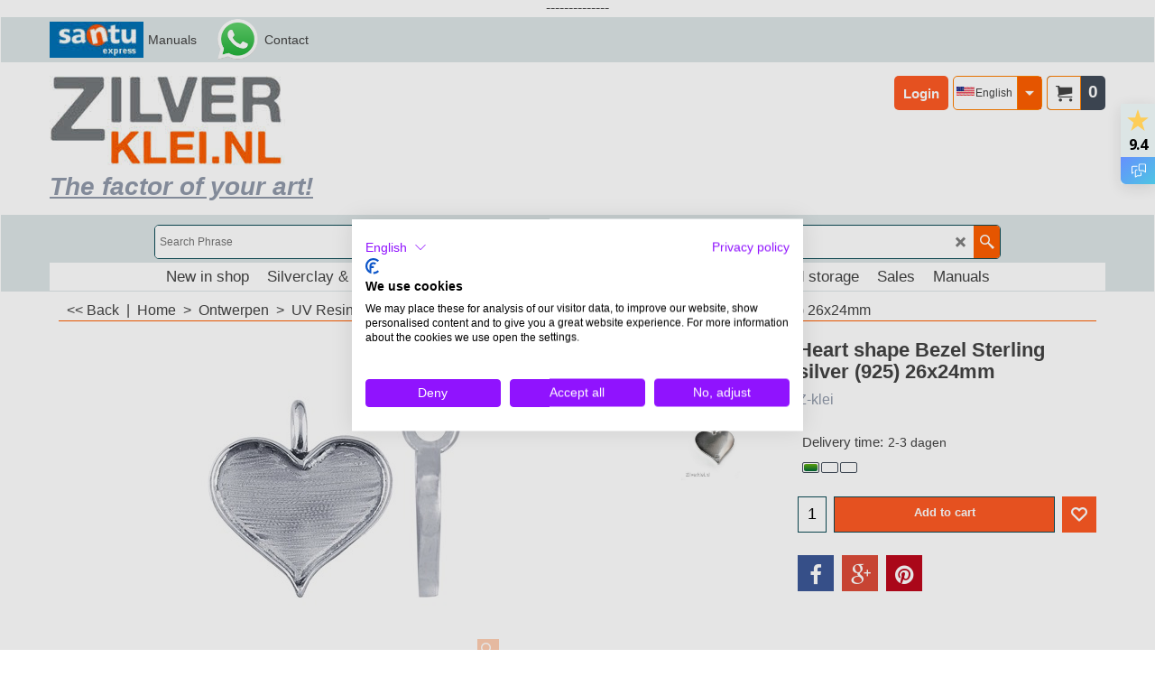

--- FILE ---
content_type: text/html
request_url: https://www.zilverklei.nl/contents/en-us/d-33.html
body_size: 9253
content:
<ul class="idx2List"><li class="GC32"><a id="idx2D-2" class="idx2" href="../../index.html" title="As an official and professional Art Clay Silver web store, for instructors and consumers, we have a very extensive range, such as silver clay in all versions, fine silver parts, kilns, materials, zirconias and much more."><span>Home </span></a></li><li class="GC32"><a id="idx2D327" class="idx2" href="d327_nieuwe_zilverklei_materialen.html" title=""><span>New in shop</span></a></li><li class="GC32"><a id="idx2D303" class="idx2" href="d303_zilverklei-metaalklei.html" title=""><span>Silverclay &amp; Metalclay</span></a><ul><li class="GC34"><a id="idx2SubD356" class="idx2Sub" href="d356_Art_Clay_Silver_Zilverklei.html" title=""><img src="../media/trans.gif" data-echo="../media/k_Zilverklei_10gram.jpg" id="ID356" name="ID356" border="0" alt="" title="" width="2124" height="2124" /><span>Art Clay Silver - sales and advice.</span></a></li><li class="GC34"><a id="idx2SubD358" class="idx2Sub" href="d358_Goud.html" title=""><img src="../media/trans.gif" data-echo="../media/goud.jpg" id="ID358" name="ID358" border="0" alt="" title="" width="225" height="225" /><span>Gold</span></a></li><li class="GC34"><a id="idx2SubD433" class="idx2Sub" href="d433_Kadobon.html" title=""><img src="../media/trans.gif" data-echo="../media/k_cadeaubon.jpg" id="ID433" name="ID433" border="0" alt="" title="" width="404" height="361" /><span>Gift Certificate</span></a></li><li class="GC34"><a id="idx2SubD393" class="idx2Sub" href="d393_Starters_Pakketten.html" title=""><img src="../media/trans.gif" data-echo="../media/k_Startersset_zilverklei_uitgebreid-groen.jpg" id="ID393" name="ID393" border="0" alt="" title="" width="756" height="756" /><span>Silverclay packages for starters</span></a></li><li class="GC34"><a id="idx2SubD38607" class="idx2Sub" href="d38607_Bronsklei-.html" title=""><img src="../media/trans.gif" data-echo="../media/k_bronzeclay_200g.jpg" id="ID38607" name="ID38607" border="0" alt="" title="" width="250" height="334" /><span>Bronze clay</span></a></li><li class="GC34"><a id="idx2SubD38608" class="idx2Sub" href="d38608_Koper-klei.html" title=""><img src="../media/trans.gif" data-echo="../media/k_za-300_image_201276_11_25_56_000_000.jpg" id="ID38608" name="ID38608" border="0" alt="" title="" width="259" height="257" /><span>Copper clay</span></a></li><li class="GC34"><a id="idx2SubD30594" class="idx2Sub" href="d30594_Zilverklei-workshops-online-of-op-locatie.html" title=""><img src="../media/trans.gif" data-echo="../media/k_2019-09-01-22.51.27.jpg" id="ID30594" name="ID30594" border="0" alt="" title="" width="1954" height="1955" /><span>Silver Clay Workshops: Online or On-Site</span></a></li></ul></li><li class="GC32"><a id="idx2D353" class="idx2" href="d353_Materialen_en_tools.html" title=""><span>Materials</span></a><ul><li class="GC34"><a id="idx2SubD61" class="idx2Sub" href="d61_basis_zilverklei_materiaal.html" title=""><img src="../media/trans.gif" data-echo="../media/basistools.jpg" id="ID61" name="ID61" border="0" alt="" title="" width="225" height="225" /><span>Base tools</span></a><ul><li class="GC34"><a id="idx2SubD38622" class="idx2Sub" href="d38622_Werk-oppervlak.html" title=""><img src="../media/trans.gif" data-echo="../media/k_werkblad.JPG" id="ID38622" name="ID38622" border="0" alt="" title="" width="3528" height="2604" /><span>Work surface</span></a></li><li class="GC34"><a id="idx2SubD38623" class="idx2Sub" href="d38623_Klei-uitrol-tools.html" title=""><img src="../media/trans.gif" data-echo="../media/k_Set_latjes_5-paar-1.jpg" id="ID38623" name="ID38623" border="0" alt="" title="" width="3024" height="3024" /><span>Clay roling tools</span></a></li><li class="GC34"><a id="idx2SubD60" class="idx2Sub" href="d60_Ringen_gereedschap.html" title=""><img src="../media/trans.gif" data-echo="../media/ringen_000.jpg" id="ID60" name="ID60" border="0" alt="" title="" width="222" height="222" /><span>Ring tools</span></a></li><li class="GC34"><a id="idx2SubD38619" class="idx2Sub" href="d38619_Hamers.html" title=""><img src="../media/trans.gif" data-echo="../media/k_hamer-1.jpg" id="ID38619" name="ID38619" border="0" alt="" title="" width="1317" height="1317" /><span>Hammers</span></a></li><li class="GC34"><a id="idx2SubD38618" class="idx2Sub" href="d38618_Clay-shapers-en-spatels.html" title=""><img src="../media/trans.gif" data-echo="../media/k_clay-shapers.png" id="ID38618" name="ID38618" border="0" alt="" title="" width="400" height="293" /><span>Clay shapers en spatulas</span></a></li><li class="GC34"><a id="idx2SubD38616" class="idx2Sub" href="d38616_Pincetten.html" title=""><img src="../media/trans.gif" data-echo="../media/k_derde-handje-los-pincet.JPG" id="ID38616" name="ID38616" border="0" alt="" title="" width="200" height="200" /><span>Tweezers</span></a></li><li class="GC34"><a id="idx2SubD38615" class="idx2Sub" href="d38615_Tangen.html" title="Zilverklei pakketten"><img src="../media/trans.gif" data-echo="../media/k_Set-of-4-pliers.jpg" id="ID38615" name="ID38615" border="0" alt="Zilverklei pakketten" title="Zilverklei pakketten" width="990" height="990" /><span>Pliers</span></a></li><li class="GC34"><a id="idx2SubD38620" class="idx2Sub" href="d38620_Penselen.html" title=""><img src="../media/trans.gif" data-echo="../media/k_nail-art-fine-liner.jpg" id="ID38620" name="ID38620" border="0" alt="" title="" width="510" height="514" /><span>Brushes</span></a></li><li class="GC34"><a id="idx2SubD38624" class="idx2Sub" href="d38624_Graveer-en-naaldtools.html" title=""><img src="../media/trans.gif" data-echo="../media/k_2019-09-17-14.20.54.jpg" id="ID38624" name="ID38624" border="0" alt="" title="" width="3024" height="3024" /><span>Engrave and needle tools</span></a></li><li class="GC34"><a id="idx2SubD30559" class="idx2Sub" href="d30559_Overige-materialen.html" title=""><img src="../media/trans.gif" data-echo="../media/k_hoofdloep.jpg" id="ID30559" name="ID30559" border="0" alt="" title="" width="370" height="370" /><span>Other materials</span></a></li></ul></li><li class="GC34"><a id="idx2SubD309" class="idx2Sub" href="d309_Polijst_materialen.html" title=""><img src="../media/trans.gif" data-echo="../media/polijstpads.jpg" id="ID309" name="ID309" border="0" alt="" title="" width="225" height="225" /><span>Polishing and grinding</span></a><ul><li class="GC34"><a id="idx2SubD38611" class="idx2Sub" href="d38611_Vijlen.html" title=""><img src="../media/trans.gif" data-echo="../media/k_naaldvijlen.jpg" id="ID38611" name="ID38611" border="0" alt="" title="" width="350" height="272" /><span>Files</span></a></li><li class="GC34"><a id="idx2SubD30570" class="idx2Sub" href="d30570_Polijst-machines.html" title=""><img src="../media/trans.gif" data-echo="../media/k_lortone-trommelmachine-model-45c.jpeg" id="ID30570" name="ID30570" border="0" alt="" title="" width="550" height="550" /><span>Polishing machines</span></a></li><li class="GC34"><a id="idx2SubD38610" class="idx2Sub" href="d38610_Schuurpads-en-papier.html" title=""><img src="../media/trans.gif" data-echo="../media/k_3m-shuurpads-set-softback.jpg" id="ID38610" name="ID38610" border="0" alt="" title="" width="700" height="700" /><span>Sanding pads and papers</span></a></li><li class="GC34"><a id="idx2SubD38613" class="idx2Sub" href="d38613_Polijst-pen.html" title=""><img src="../media/trans.gif" data-echo="../media/k_polijst-pen-en-borstel.jpg" id="ID38613" name="ID38613" border="0" alt="" title="" width="722" height="722" /><span>polish pen and brush</span></a></li><li class="GC34"><a id="idx2SubD38612" class="idx2Sub" href="d38612_Rotatie-gereedschap.html" title=""><img src="../media/trans.gif" data-echo="../media/k_schuurschijfjes-groot.jpg" id="ID38612" name="ID38612" border="0" alt="" title="" width="350" height="350" /><span>Rotation tools</span></a></li><li class="GC34"><a id="idx2SubD38614" class="idx2Sub" href="d38614_Polijst-middelen.html" title=""><img src="../media/trans.gif" data-echo="../media/k_poetsdoekje.jpg" id="ID38614" name="ID38614" border="0" alt="" title="" width="700" height="559" /><span>Polishing agents</span></a></li></ul></li><li class="GC34"><a id="idx2SubD375" class="idx2Sub" href="d375_Ovens-en-Afbakken.html" title=""><img src="../media/trans.gif" data-echo="../media/afbakken.jpg" id="ID375" name="ID375" border="0" alt="" title="" width="225" height="225" /><span>Firing tools</span></a><ul><li class="GC34"><a id="idx2SubD401" class="idx2Sub" href="d401_Prometheus_Oven.html" title=""><img src="../media/trans.gif" data-echo="../media/k_prometheus_oven_pro-1prg001.jpg" id="ID401" name="ID401" border="0" alt="" title="" width="350" height="351" /><span>Prometheus Kilns</span></a></li><li class="GC34"><a id="idx2SubD38625" class="idx2Sub" href="d38625_Afbakken-en-drogen.html" title="As an official and professional Art Clay Silver web store, for instructors and consumers, we have a very extensive range, such as silver clay in all versions, fine silver parts, kilns, materials, zirconias and much more."><img src="../media/trans.gif" data-echo="../media/k_2019-06-22-13.07.13.jpg" id="ID38625" name="ID38625" border="0" alt="As an official and professional Art Clay Silver web store, for instructors and consumers, we have a very extensive range, such as silver clay in all versions, fine silver parts, kilns, materials, zirconias and much more." title="As an official and professional Art Clay Silver web store, for instructors and consumers, we have a very extensive range, such as silver clay in all versions, fine silver parts, kilns, materials, zirconias and much more." width="3024" height="3024" /><span>Firing and drying</span></a></li></ul></li><li class="GC34"><a id="idx2SubD374" class="idx2Sub" href="d374_Additieven.html" title=""><img src="../media/trans.gif" data-echo="../media/k_oxidatie.jpg" id="ID374" name="ID374" border="0" alt="" title="" width="225" height="225" /><span>Additives</span></a><ul><li class="GC34"><a id="idx2SubD386" class="idx2Sub" href="d386_Oxidatie.html" title=""><img src="../media/trans.gif" data-echo="../media/oxidatie.jpg" id="ID386" name="ID386" border="0" alt="" title="" width="225" height="225" /><span>Oxidation</span></a></li><li class="GC34"><a id="idx2SubD388" class="idx2Sub" href="d388_Losmiddel.html" title=""><img src="../media/trans.gif" data-echo="../media/antislip.jpg" id="ID388" name="ID388" border="0" alt="" title="" width="224" height="225" /><span>Solvent</span></a></li><li class="GC34"><a id="idx2SubD409" class="idx2Sub" href="d409_Handbescherming.html" title=""><img src="../media/trans.gif" data-echo="../media/k_nitrile-wegwerphandschoenen_.jpg" id="ID409" name="ID409" border="0" alt="" title="" width="700" height="700" /><span>Hand protection</span></a></li><li class="GC34"><a id="idx2SubD385" class="idx2Sub" href="d385_Lijm.html" title=""><img src="../media/trans.gif" data-echo="../media/lijm.jpg" id="ID385" name="ID385" border="0" alt="" title="" width="225" height="225" /><span>Adhesive</span></a></li><li class="GC34"><a id="idx2SubD30529" class="idx2Sub" href="d30529_Overige-additieven.html" title=""><img src="../media/trans.gif" data-echo="../media/k_Casting_investment_powder10gram-01.jpg" id="ID30529" name="ID30529" border="0" alt="" title="" width="542" height="542" /><span>Other additives</span></a></li></ul></li><li class="GC34"><a id="idx2SubD448" class="idx2Sub" href="d448_Solderen.html" title=""><img src="../media/trans.gif" data-echo="../media/k_bernzomatic-st2200-micro-torch-flame_000_000_.jpg" id="ID448" name="ID448" border="0" alt="" title="" width="370" height="296" /><span>Solder</span></a><ul><li class="GC34"><a id="idx2SubD38659" class="idx2Sub" href="d38659_Soldeer.html" title=""><img src="../media/trans.gif" data-echo="../media/k_draadsoldeer.jpg" id="ID38659" name="ID38659" border="0" alt="" title="" width="200" height="200" /><span>Solder</span></a></li><li class="GC34"><a id="idx2SubD38660" class="idx2Sub" href="d38660_Soldeer-materialen.html" title="As an official and professional Art Clay Silver web store, for instructors and consumers, we have a very extensive range, such as silver clay in all versions, fine silver parts, kilns, materials, zirconias and much more."><img src="../media/trans.gif" data-echo="../media/k_petromax-hf2-brander-003.jpg" id="ID38660" name="ID38660" border="0" alt="As an official and professional Art Clay Silver web store, for instructors and consumers, we have a very extensive range, such as silver clay in all versions, fine silver parts, kilns, materials, zirconias and much more." title="As an official and professional Art Clay Silver web store, for instructors and consumers, we have a very extensive range, such as silver clay in all versions, fine silver parts, kilns, materials, zirconias and much more." width="500" height="508" /><span>Enamel</span></a></li></ul></li></ul></li><li class="GC32"><a id="idx2D38605" class="idx2" href="d38605_Sieraad-onderdelen.html" title=""><span>Jewelry parts</span></a><ul><li class="GC34"><a id="idx2SubD354" class="idx2Sub" href="d354_FOURNITUREN.html" title=""><img src="../media/trans.gif" data-echo="../media/k_onderdelen.jpg" id="ID354" name="ID354" border="0" alt="" title="" width="223" height="223" /><span>Silver Parts (999/925)</span></a><ul><li class="GC34"><a id="idx2SubD377" class="idx2Sub" href="d377_Oogjes.html" title=""><img src="../media/trans.gif" data-echo="../media/oogjes.jpg" id="ID377" name="ID377" border="0" alt="" title="" width="225" height="225" /><span>Rings / Bails</span></a></li><li class="GC34"><a id="idx2SubD378" class="idx2Sub" href="d378_Zetkastjes.html" title=""><img src="../media/trans.gif" data-echo="../media/zettingen.jpg" id="ID378" name="ID378" border="0" alt="" title="" width="225" height="225" /><span>Bezzelcups / embeddables </span></a></li><li class="GC34"><a id="idx2SubD380" class="idx2Sub" href="d380_Zilverdraad.html" title=""><img src="../media/trans.gif" data-echo="../media/draad.jpg" id="ID380" name="ID380" border="0" alt="" title="" width="225" height="225" /><span>Fine Silver wire</span></a></li><li class="GC34"><a id="idx2SubD397" class="idx2Sub" href="d397_-_Eindstukken_en_sluitingen.html" title=""><img src="../media/trans.gif" data-echo="../media/sluiting.jpg" id="ID397" name="ID397" border="0" alt="" title="" width="225" height="225" /><span>Endparts and closures</span></a></li><li class="GC34"><a id="idx2SubD381" class="idx2Sub" href="d381_oor_garnituur.html" title=""><img src="../media/trans.gif" data-echo="../media/oorstekers.jpg" id="ID381" name="ID381" border="0" alt="" title="" width="225" height="225" /><span>Earwires and pins</span></a></li><li class="GC34"><a id="idx2SubD382" class="idx2Sub" href="d382_Zilver_gruis_en_korrels.html" title=""><img src="../media/trans.gif" data-echo="../media/gietkorrels.jpg" id="ID382" name="ID382" border="0" alt="" title="" width="225" height="225" /><span>Silver grains</span></a></li><li class="GC34"><a id="idx2SubD383" class="idx2Sub" href="d383_Broche.html" title=""><img src="../media/trans.gif" data-echo="../media/brochpinnen.jpg" id="ID383" name="ID383" border="0" alt="" title="" width="225" height="225" /><span>Brooch pin</span></a></li><li class="GC34"><a id="idx2SubD30550" class="idx2Sub" href="d30550_Overig.html" title="Sterling zilver (925)"><img src="../media/trans.gif" data-echo="../media/k_a_5,80-mm;-b_0,70-mm,-sterling-silver-(ag-925).jpg" id="ID30550" name="ID30550" border="0" alt="Sterling zilver (925)" title="Sterling zilver (925)" width="370" height="370" /><span>Bead Caps</span></a></li><li class="GC34"><a id="idx2SubD459" class="idx2Sub" href="d459_Blanks_hars_polymeerklei.html" title=""><img src="../media/trans.gif" data-echo="../media/blanks925_001.jpg" id="ID459" name="ID459" border="0" alt="" title="" width="222" height="222" /><span>Silver Blanks </span></a></li><li class="GC34"><a id="idx2SubD30552" class="idx2Sub" href="d30552_Bedels-_-Hangers.html" title=""><img src="../media/trans.gif" data-echo="../media/k_zilveren-klavertje.jpg" id="ID30552" name="ID30552" border="0" alt="" title="" width="370" height="370" /><span>Charms &amp; Pendants</span></a></li><li class="GC34"><a id="idx2SubD31" class="idx2Sub" href="d31_Fijnzilver_onderdelen.html" title=""><img src="../media/trans.gif" data-echo="../media/fijnzilver.jpg" id="ID31" name="ID31" border="0" alt="" title="" width="225" height="225" /><span>999/980 fine silver</span></a></li><li class="GC34"><a id="idx2SubD17" class="idx2Sub" href="d17_Zilveren_onderdelen.html" title=""><img src="../media/trans.gif" data-echo="../media/sterling.jpg" id="ID17" name="ID17" border="0" alt="" title="" width="225" height="225" /><span>925 Silver</span></a></li></ul></li><li class="GC34"><a id="idx2SubD372" class="idx2Sub" href="d372_EDELSTENEN___PARELS.html" title=""><img src="../media/trans.gif" data-echo="../media/k_parels.jpg" id="ID372" name="ID372" border="0" alt="" title="" width="182" height="182" /><span>(Gem)Stones / Pearls</span></a><ul><li class="GC34"><a id="idx2SubD43" class="idx2Sub" href="d43_Parels_half_geboord.html" title=""><img src="../media/trans.gif" data-echo="../media/parels.jpg" id="ID43" name="ID43" border="0" alt="" title="" width="226" height="225" /><span>Pearls half drilled</span></a></li><li class="GC34"><a id="idx2SubD51" class="idx2Sub" href="d51_stenen_en_zirconia.html" title=""><img src="../media/trans.gif" data-echo="../media/k_CZ-spinel-nano.jpg" id="ID51" name="ID51" border="0" alt="" title="" width="500" height="500" /><span>Stones/Cubic zirconias</span></a><ul><li class="GC34"><a id="idx2SubD38662" class="idx2Sub" href="d38662_1,5mm.html" title=""><img src="../media/trans.gif" data-echo="../media/k_Groen149x10.jpg" id="ID38662" name="ID38662" border="0" alt="" title="" width="800" height="800" /><span>1,5mm</span></a></li><li class="GC34"><a id="idx2SubD30535" class="idx2Sub" href="d30535_2mm.html" title="Diverse kleuren en vormen zirconia/spinel/saffier/robijn"><img src="../media/trans.gif" data-echo="../media/k_2mm-wit-1.jpg" id="ID30535" name="ID30535" border="0" alt="Diverse kleuren en vormen zirconia/spinel/saffier/robijn" title="Diverse kleuren en vormen zirconia/spinel/saffier/robijn" width="370" height="370" /><span>2mm</span></a></li><li class="GC34"><a id="idx2SubD30551" class="idx2Sub" href="d30551_2,5-mm.html" title=""><img src="../media/trans.gif" data-echo="../media/k_2.5mm-wit-1.jpg" id="ID30551" name="ID30551" border="0" alt="" title="" width="1836" height="1836" /><span>2,5mm</span></a></li><li class="GC34"><a id="idx2SubD30536" class="idx2Sub" href="d30536_3mm.html" title=""><img src="../media/trans.gif" data-echo="../media/k_3mm-wit-1.jpg" id="ID30536" name="ID30536" border="0" alt="" title="" width="370" height="370" /><span>3mm</span></a></li><li class="GC34"><a id="idx2SubD30537" class="idx2Sub" href="d30537_4mm.html" title=""><img src="../media/trans.gif" data-echo="../media/k_4mm-wit-1.jpg" id="ID30537" name="ID30537" border="0" alt="" title="" width="370" height="370" /><span>4mm</span></a></li><li class="GC34"><a id="idx2SubD30538" class="idx2Sub" href="d30538_5mm.html" title=""><img src="../media/trans.gif" data-echo="../media/k_5mm-wit-1.jpg" id="ID30538" name="ID30538" border="0" alt="" title="" width="370" height="370" /><span>5mm</span></a></li><li class="GC34"><a id="idx2SubD30539" class="idx2Sub" href="d30539_6mm.html" title=""><img src="../media/trans.gif" data-echo="../media/k_6mm-wit-1.jpg" id="ID30539" name="ID30539" border="0" alt="" title="" width="370" height="370" /><span>6mm</span></a></li><li class="GC34"><a id="idx2SubD30540" class="idx2Sub" href="d30540_8mm_10mm.html" title=""><img src="../media/trans.gif" data-echo="../media/k_8mm-wit-1.jpg" id="ID30540" name="ID30540" border="0" alt="" title="" width="370" height="370" /><span>8mm</span></a></li><li class="GC34"><a id="idx2SubD30541" class="idx2Sub" href="d30541_10mm.html" title=""><img src="../media/trans.gif" data-echo="../media/k_10mm-wit-1.jpg" id="ID30541" name="ID30541" border="0" alt="" title="" width="370" height="370" /><span>10mm</span></a></li><li class="GC34"><a id="idx2SubD30545" class="idx2Sub" href="d30545_Vierkant.html" title=""><img src="../media/trans.gif" data-echo="../media/k_vierkant-wit.jpg" id="ID30545" name="ID30545" border="0" alt="" title="" width="370" height="370" /><span>Square</span></a></li><li class="GC34"><a id="idx2SubD30543" class="idx2Sub" href="d30543_Ovaal.html" title=""><img src="../media/trans.gif" data-echo="../media/k_ovaal-wit.jpg" id="ID30543" name="ID30543" border="0" alt="" title="" width="370" height="370" /><span>Oval</span></a></li><li class="GC34"><a id="idx2SubD30544" class="idx2Sub" href="d30544_Rechthoek.html" title=""><img src="../media/trans.gif" data-echo="../media/rechthoek-zirconia.jpg" id="ID30544" name="ID30544" border="0" alt="" title="" width="190" height="190" /><span>Rectangle</span></a></li><li class="GC34"><a id="idx2SubD30546" class="idx2Sub" href="d30546_Markies.html" title=""><img src="../media/trans.gif" data-echo="../media/k_markies-wit.jpg" id="ID30546" name="ID30546" border="0" alt="" title="" width="370" height="370" /><span>Marquis</span></a></li><li class="GC34"><a id="idx2SubD30547" class="idx2Sub" href="d30547_Druppel.html" title=""><img src="../media/trans.gif" data-echo="../media/k_peer-wit.jpg" id="ID30547" name="ID30547" border="0" alt="" title="" width="370" height="370" /><span>Droplet </span></a></li><li class="GC34"><a id="idx2SubD30573" class="idx2Sub" href="d30573_Trillion.html" title=""><img src="../media/trans.gif" data-echo="../media/k_trillion-wit.jpg" id="ID30573" name="ID30573" border="0" alt="" title="" width="370" height="370" /><span>Trillion</span></a></li><li class="GC34"><a id="idx2SubD38609" class="idx2Sub" href="d38609_Cabochon.html" title=""><img src="../media/trans.gif" data-echo="../media/k_zirkonia-bol-8mm-wit.jpg" id="ID38609" name="ID38609" border="0" alt="" title="" width="500" height="500" /><span>Cabochon</span></a></li><li class="GC34"><a id="idx2SubD38636" class="idx2Sub" href="d38636_Zwart.html" title=""><img src="../media/trans.gif" data-echo="../media/k_black.jpg" id="ID38636" name="ID38636" border="0" alt="" title="" width="360" height="360" /><span>Black</span></a></li><li class="GC34"><a id="idx2SubD38631" class="idx2Sub" href="d38631_Wit.html" title=""><img src="../media/trans.gif" data-echo="../media/k_Wit.jpg" id="ID38631" name="ID38631" border="0" alt="" title="" width="360" height="360" /><span>White</span></a></li><li class="GC34"><a id="idx2SubD38634" class="idx2Sub" href="d38634_Geel.html" title=""><img src="../media/trans.gif" data-echo="../media/k_Geel.jpg" id="ID38634" name="ID38634" border="0" alt="" title="" width="360" height="360" /><span>Yellow</span></a></li><li class="GC34"><a id="idx2SubD38638" class="idx2Sub" href="d38638_Champagne.html" title=""><img src="../media/trans.gif" data-echo="../media/k_Champagne.jpg" id="ID38638" name="ID38638" border="0" alt="" title="" width="360" height="360" /><span>Champagne</span></a></li><li class="GC34"><a id="idx2SubD38637" class="idx2Sub" href="d38637_Oranje.html" title=""><img src="../media/trans.gif" data-echo="../media/k_oranje.jpg" id="ID38637" name="ID38637" border="0" alt="" title="" width="360" height="360" /><span>Orange</span></a></li><li class="GC34"><a id="idx2SubD38632" class="idx2Sub" href="d38632_Rood.html" title=""><img src="../media/trans.gif" data-echo="../media/k_Rood.jpg" id="ID38632" name="ID38632" border="0" alt="" title="" width="360" height="360" /><span>Red</span></a></li><li class="GC34"><a id="idx2SubD38635" class="idx2Sub" href="d38635_Roze.html" title=""><img src="../media/trans.gif" data-echo="../media/k_roze.jpg" id="ID38635" name="ID38635" border="0" alt="" title="" width="360" height="360" /><span>Pink</span></a></li><li class="GC34"><a id="idx2SubD38630" class="idx2Sub" href="d38630_Paars.html" title=""><img src="../media/trans.gif" data-echo="../media/k_paars.jpg" id="ID38630" name="ID38630" border="0" alt="" title="" width="360" height="360" /><span>Purple</span></a></li><li class="GC34"><a id="idx2SubD38633" class="idx2Sub" href="d38633_Blauw.html" title=""><img src="../media/trans.gif" data-echo="../media/k_Blauw.jpg" id="ID38633" name="ID38633" border="0" alt="" title="" width="360" height="360" /><span>Blue</span></a></li><li class="GC34"><a id="idx2SubD38639" class="idx2Sub" href="d38639_Groen.html" title=""><img src="../media/trans.gif" data-echo="../media/k_Groen.jpg" id="ID38639" name="ID38639" border="0" alt="" title="" width="360" height="360" /><span>Green</span></a></li><li class="GC34"><a id="idx2SubD38661" class="idx2Sub" href="d38661_Synthetisch-Spinel.html" title=""><img src="../media/trans.gif" data-echo="../media/k_Spinel-kleurenkaart-.jpg" id="ID38661" name="ID38661" border="0" alt="" title="" width="364" height="264" /><span>Green</span></a></li><li class="GC34"><a id="idx2SubD38665" class="idx2Sub" href="d38665_Nano-stenen.html" title=""><img src="../media/trans.gif" data-echo="../media/k_NANO.jpg" id="ID38665" name="ID38665" border="0" alt="" title="" width="1971" height="1971" /><span>Green</span></a></li></ul></li><li class="GC34"><a id="idx2SubD30580" class="idx2Sub" href="d30580_Echte-(edel)steen-cabochon.html" title=""><img src="../media/trans.gif" data-echo="../media/k_cabochons.jpg" id="ID30580" name="ID30580" border="0" alt="" title="" width="225" height="225" /><span>Real (precious) stone cabochon</span></a></li><li class="GC34"><a id="idx2SubD30581" class="idx2Sub" href="d30581_Synthetische-cabochon.html" title=""><img src="../media/trans.gif" data-echo="../media/k_FB_IMG_1520491837133.jpg" id="ID30581" name="ID30581" border="0" alt="" title="" width="960" height="912" /><span>Synthetische cabochon geslepen stenen</span></a></li><li class="GC34"><a id="idx2SubD30548" class="idx2Sub" href="d30548_Swarovski-Crystal.html" title=""><img src="../media/trans.gif" data-echo="../media/k_6020mm-18-crystal.jpg" id="ID30548" name="ID30548" border="0" alt="" title="" width="370" height="370" /><span>Swarovski Crystal</span></a></li></ul></li><li class="GC34"><a id="idx2SubD38667" class="idx2Sub" href="d38667_Koper-en-Brons-onderdelen.html" title=""><img src="../media/trans.gif" data-echo="../media/k_684720_230015.jpg" id="ID38667" name="ID38667" border="0" alt="" title="" width="700" height="700" /><span>Copper and Bronze Parts</span></a><ul><li class="GC34"><a id="idx2SubD38669" class="idx2Sub" href="d38669_Zetbakjes-koper.html" title=""><img src="../media/trans.gif" data-echo="../media/k_920959.jpg" id="ID38669" name="ID38669" border="0" alt="" title="" width="700" height="700" /><span>Bezel Cup Copper</span></a></li><li class="GC34"><a id="idx2SubD38670" class="idx2Sub" href="d38670_(Hanger)-Ogen-(KB).html" title=""><img src="../media/trans.gif" data-echo="../media/k_921304_845878.jpg" id="ID38670" name="ID38670" border="0" alt="" title="" width="700" height="700" /><span>Rings / Bails (C&amp;B)</span></a></li></ul></li><li class="GC34"><a id="idx2SubD355" class="idx2Sub" href="d355_COLLIERS.html" title=""><img src="../media/trans.gif" data-echo="../media/k_kettingzilver.jpg" id="ID355" name="ID355" border="0" alt="" title="" width="225" height="225" /><span>Necklaces and Chains</span></a><ul><li class="GC34"><a id="idx2SubD456" class="idx2Sub" href="d456_Zilveren_ketting.html" title="  "><img src="../media/trans.gif" data-echo="../media/k_a_3,00-mm,-sterling-silver-(AG-925).jpg" id="ID456" name="ID456" border="0" alt="  " title="  " width="600" height="600" /><span>Silver chain, without closure</span></a></li><li class="GC34"><a id="idx2SubD30528" class="idx2Sub" href="d30528_Zilveren_ketting,_met_sluiting.html" title=""><img src="../media/trans.gif" data-echo="../media/k_base.jpg" id="ID30528" name="ID30528" border="0" alt="" title="" width="600" height="600" /><span>Silver chain, with closure</span></a></li><li class="GC34"><a id="idx2SubD38666" class="idx2Sub" href="d38666_Anker-collier.html" title=""><span>Anchor necklace, sterling silver</span></a></li><li class="GC34"><a id="idx2SubD30574" class="idx2Sub" href="d30574_Gourmet-Ketting.html" title=""><img src="../media/trans.gif" data-echo="../media/k_gourmet_ketting.jpg" id="ID30574" name="ID30574" border="0" alt="" title="" width="370" height="370" /><span>Curb necklace, sterling silver</span></a></li><li class="GC34"><a id="idx2SubD30575" class="idx2Sub" href="d30575_Balletjes-ketting.html" title=""><img src="../media/trans.gif" data-echo="../media/k_balletjes_ketting.jpg" id="ID30575" name="ID30575" border="0" alt="" title="" width="370" height="370" /><span>Bead necklace, sterling silver</span></a></li><li class="GC34"><a id="idx2SubD30593" class="idx2Sub" href="d30593_Venetiaans-ketting.html" title=""><img src="../media/trans.gif" data-echo="../media/k_a_0,90-mm﻿,-sterling-silver-(ag-925)﻿_000.jpg" id="ID30593" name="ID30593" border="0" alt="" title="" width="370" height="370" /><span>Box necklace, sterling silver</span></a></li><li class="GC34"><a id="idx2SubD38641" class="idx2Sub" href="d38641_Omega-ketting.html" title=""><img src="../media/trans.gif" data-echo="../media/k_omega-ketting01.jpg" id="ID38641" name="ID38641" border="0" alt="" title="" width="398" height="398" /><span>Omega chain</span></a></li><li class="GC34"><a id="idx2SubD38640" class="idx2Sub" href="d38640_Slangen-ketting.html" title=""><img src="../media/trans.gif" data-echo="../media/k_snake-chain.jpg" id="ID38640" name="ID38640" border="0" alt="" title="" width="600" height="600" /><span>Snake necklace, sterling silver</span></a></li><li class="GC34"><a id="idx2SubD38649" class="idx2Sub" href="d38649_Verguld-ketting.html" title=""><img src="../media/trans.gif" data-echo="../media/k_gourmet-ketting-goud-double.jpg" id="ID38649" name="ID38649" border="0" alt="" title="" width="2988" height="2988" /><span>Gilded necklace</span></a></li><li class="GC34"><a id="idx2SubD347" class="idx2Sub" href="d347_Kettingen_Colliers.html" title=""><img src="../media/trans.gif" data-echo="../media/k_RVS-Spang-zwart-1.jpg" id="ID347" name="ID347" border="0" alt="" title="" width="287" height="296" /><span>Spang / chain</span></a></li><li class="GC34"><a id="idx2SubD359" class="idx2Sub" href="d359_Veters.html" title=""><img src="../media/trans.gif" data-echo="../media/veters.jpg" id="ID359" name="ID359" border="0" alt="" title="" width="225" height="225" /><span>Laces</span></a></li><li class="GC34"><a id="idx2SubD398" class="idx2Sub" href="d398_-_Rubber_koord.html" title=""><img src="../media/trans.gif" data-echo="../media/rubberkoord.jpg" id="ID398" name="ID398" border="0" alt="" title="" width="225" height="225" /><span>rubber cord</span></a></li></ul></li><li class="GC34"><a id="idx2SubD422" class="idx2Sub" href="d422_Armbanden.html" title=""><img src="../media/trans.gif" data-echo="../media/k_armbandsysteem.JPG" id="ID422" name="ID422" border="0" alt="" title="" width="3110" height="3045" /><span>Bracelet system</span></a><ul><li class="GC34"><a id="idx2SubD423" class="idx2Sub" href="d423_Armbanden_Leer.html" title=""><img src="../media/trans.gif" data-echo="../media/armbandleer.jpg" id="ID423" name="ID423" border="0" alt="" title="" width="225" height="225" /><span>Leather bracelets</span></a></li><li class="GC34"><a id="idx2SubD30569" class="idx2Sub" href="d30569_Armband_leer_large.html" title=""><img src="../media/trans.gif" data-echo="../media/antraciet-large-37216-ca.-27-cm-x-15-mm-(voor-18-24-cm-pols).jpg" id="ID30569" name="ID30569" border="0" alt="" title="" width="300" height="300" /><span>Leather bracelets Large</span></a></li><li class="GC34"><a id="idx2SubD30568" class="idx2Sub" href="d30568_Armbanden_leer_dun.html" title=""><img src="../media/trans.gif" data-echo="../media/300_300_3_68858_0_nl_31248.jpg" id="ID30568" name="ID30568" border="0" alt="" title="" width="300" height="300" /><span>Leather bracelets thin</span></a></li><li class="GC34"><a id="idx2SubD424" class="idx2Sub" href="d424_Schuifkasten.html" title=""><img src="../media/trans.gif" data-echo="../media/schuivers.jpg" id="ID424" name="ID424" border="0" alt="" title="" width="225" height="225" /><span>Sliders</span></a></li><li class="GC34"><a id="idx2SubD425" class="idx2Sub" href="d425_Cabochons.html" title=""><img src="../media/trans.gif" data-echo="../media/doppen.jpg" id="ID425" name="ID425" border="0" alt="" title="" width="225" height="225" /><span>Cabochons</span></a></li><li class="GC34"><a id="idx2SubD441" class="idx2Sub" href="d441_Handleiding.html" title=""><img src="../media/trans.gif" data-echo="../media/hangerslider.jpg" id="ID441" name="ID441" border="0" alt="" title="" width="225" height="225" /><span>Manual (NL)</span></a></li></ul></li><li class="GC34"><a id="idx2SubD30502" class="idx2Sub" href="d30502_Ringcore.html" title=""><img src="../media/trans.gif" data-echo="../media/k_30-Inner-Size-round.jpg" id="ID30502" name="ID30502" border="0" alt="" title="" width="526" height="474" /><span>Metal parts</span></a><ul><li class="GC34"><a id="idx2SubD30590" class="idx2Sub" href="d30590_Hangers-metaal.html" title=""><img src="../media/trans.gif" data-echo="../media/k_big-heart.jpg" id="ID30590" name="ID30590" border="0" alt="" title="" width="370" height="370" /><span>Metal pendant</span></a></li><li class="GC34"><a id="idx2SubD38655" class="idx2Sub" href="d38655_Titanium.html" title=""><span>Titanium</span></a></li><li class="GC34"><a id="idx2SubD30501" class="idx2Sub" href="d30501_Onderdelen_Metaal.html" title=""><img src="../media/trans.gif" data-echo="../media/k_wisselring_brons01_.jpg" id="ID30501" name="ID30501" border="0" alt="" title="" width="250" height="240" /><span>Cabochon rings Brass</span></a></li><li class="GC34"><a id="idx2SubD30504" class="idx2Sub" href="d30504_Wisselringen.html" title=""><img src="../media/trans.gif" data-echo="../media/k_wisselring_chroom01_.jpg" id="ID30504" name="ID30504" border="0" alt="" title="" width="250" height="240" /><span>Cabochon ring Chrome</span></a></li><li class="GC34"><a id="idx2SubD30520" class="idx2Sub" href="d30520_Overig.html" title=""><img src="../media/trans.gif" data-echo="../media/k_revers-pin-10-stuks.jpg" id="ID30520" name="ID30520" border="0" alt="" title="" width="370" height="370" /><span>Other metal products</span></a></li></ul></li></ul></li><li class="GC32"><a id="idx2D352" class="idx2" href="d352_Ontwerpen.html" title=""><span>Design </span></a><ul><li class="GC34"><a id="idx2SubD430" class="idx2Sub" href="d430_Structuur-en-vorm.html" title=""><img src="../media/trans.gif" data-echo="../media/k_Crown-Fern.jpg" id="ID430" name="ID430" border="0" alt="" title="" width="550" height="550" /><span>Texture</span></a><ul><li class="GC34"><a id="idx2SubD311" class="idx2Sub" href="d311_Mallenmix.html" title=""><img src="../media/trans.gif" data-echo="../media/k_art-clay-2-componenten-mix-voor-siliconen-mal-2x25.jpg" id="ID311" name="ID311" border="0" alt="" title="" width="226" height="182" /><span>Mold mix</span></a></li><li class="GC34"><a id="idx2SubD30549" class="idx2Sub" href="d30549_Mallen.html" title=""><img src="../media/trans.gif" data-echo="../media/k_artclaytsuhan_f-1766.jpg" id="ID30549" name="ID30549" border="0" alt="" title="" width="370" height="370" /><span>Molds</span></a></li><li class="GC34"><a id="idx2SubD14" class="idx2Sub" href="d14_Sieraad_sjablonen.html" title=""><img src="../media/trans.gif" data-echo="../media/sjabloon.jpg" id="ID14" name="ID14" border="0" alt="" title="" width="232" height="225" /><span>Jewelry template</span></a></li><li class="GC34"><a id="idx2SubD30576" class="idx2Sub" href="d30576_Texture-papers.html" title=""><img src="../media/trans.gif" data-echo="../media/k_texture_paper.jpg" id="ID30576" name="ID30576" border="0" alt="" title="" width="370" height="370" /><span>Rolling Mill Texture papers</span></a></li><li class="GC34"><a id="idx2SubD373" class="idx2Sub" href="d373_Stempelmatten_klein.html" title=""><img src="../media/trans.gif" data-echo="../media/k_scrungie.jpg" id="ID373" name="ID373" border="0" alt="" title="" width="281" height="550" /><span>Stamping tiles</span></a></li><li class="GC34"><a id="idx2SubD363" class="idx2Sub" href="d363_Stekers.html" title=""><img src="../media/trans.gif" data-echo="../media/k_uitstekers-rond.jpg" id="ID363" name="ID363" border="0" alt="" title="" width="800" height="800" /><span>Cutters</span></a></li><li class="GC34"><a id="idx2SubD30566" class="idx2Sub" href="d30566_Overig-Vormen.html" title=""><img src="../media/trans.gif" data-echo="../media/k_frm-258-2.jpg" id="ID30566" name="ID30566" border="0" alt="" title="" width="369" height="450" /><span>Other Shape tools</span></a></li><li class="GC34"><a id="idx2SubD38617" class="idx2Sub" href="d38617_Nozzels.html" title=""><img src="../media/trans.gif" data-echo="../media/k_HTB1ZB9yPVXXXXXNapXXq6xXFXXXb.jpg" id="ID38617" name="ID38617" border="0" alt="" title="" width="800" height="800" /><span>Nozzels for seringe</span></a></li></ul></li><li class="GC34"><a id="idx2SubD449" class="idx2Sub" href="d449_UV_Hars_artikelen.html" title=""><img src="../media/trans.gif" data-echo="../media/k_Parlemoer-0.1mm-dik-in-hanger-2.jpg" id="ID449" name="ID449" border="0" alt="" title="" width="1960" height="1960" /><span>UV Resin Products</span></a><ul><li class="GC34"><a id="idx2SubD30591" class="idx2Sub" href="d30591_UV-Resin.html" title=""><img src="../media/trans.gif" data-echo="../media/k_uvhars.jpg" id="ID30591" name="ID30591" border="0" alt="" title="" width="226" height="225" /><span>UV Resin Products</span></a></li><li class="GC34"><a id="idx2SubD30510" class="idx2Sub" href="d30510_UV_lampen.html" title=""><img src="../media/trans.gif" data-echo="../media/k_LedUV-blue.jpg" id="ID30510" name="ID30510" border="0" alt="" title="" width="370" height="370" /><span>UV lights</span></a></li><li class="GC34"><a id="idx2SubD454" class="idx2Sub" href="d454_UV_materialen.html" title=""><img src="../media/trans.gif" data-echo="../media/k_evedoekjes.jpg" id="ID454" name="ID454" border="0" alt="" title="" width="190" height="190" /><span>UV materials</span></a></li><li class="GC34"><a id="idx2SubD453" class="idx2Sub" href="d453_UV_pigment_poeder.html" title=""><img src="../media/trans.gif" data-echo="../media/pigmentpoeder.jpg" id="ID453" name="ID453" border="0" alt="" title="" width="224" height="225" /><span>Pigment powder</span></a></li><li class="GC34"><a id="idx2SubD452" class="idx2Sub" href="d452_UV_piment_vloeibaar.html" title=""><img src="../media/trans.gif" data-echo="../media/pigmentvloeibaar.jpg" id="ID452" name="ID452" border="0" alt="" title="" width="224" height="225" /><span>Pigment liquid</span></a></li><li class="GC34"><a id="idx2SubD455" class="idx2Sub" href="d455_Sieraad_onderdelen.html" title=""><img src="../media/trans.gif" data-echo="../media/blanks925.jpg" id="ID455" name="ID455" border="0" alt="" title="" width="225" height="225" /><span>Jewelry Blanks</span></a></li></ul></li><li class="GC34"><a id="idx2SubD30583" class="idx2Sub" href="d30583_Emailleren.html" title=""><img src="../media/trans.gif" data-echo="../media/k_006.jpg" id="ID30583" name="ID30583" border="0" alt="" title="" width="419" height="454" /><span>Enamel</span></a><ul><li class="GC34"><a id="idx2SubD30584" class="idx2Sub" href="d30584_Japanse-Emaille.html" title=""><img src="../media/trans.gif" data-echo="../media/k_006.jpg" id="ID30584" name="ID30584" border="0" alt="" title="" width="370" height="401" /><span>Japanese Enamel glasspowder.</span></a></li><li class="GC34"><a id="idx2SubD30585" class="idx2Sub" href="d30585_Emailleer-materialen.html" title=""><img src="../media/trans.gif" data-echo="../media/k_246.jpg" id="ID30585" name="ID30585" border="0" alt="" title="" width="188" height="188" /><span>Enamel tools</span></a></li><li class="GC34"><a id="idx2SubD38671" class="idx2Sub" href="d38671_Emaille-Sieraadonderdelen.html" title=""><img src="../media/trans.gif" data-echo="../media/k_emailleer-onderdelen.jpg" id="ID38671" name="ID38671" border="0" alt="" title="" width="500" height="500" /><span>Emaille Sieraadonderdelen</span></a></li></ul></li><li class="GC34"><a id="idx2SubD38626" class="idx2Sub" href="d38626_Fotopolymeer.html" title=""><img src="../media/trans.gif" data-echo="../media/k_2019-10-20-14.32.17-1.jpg" id="ID38626" name="ID38626" border="0" alt="" title="" width="1614" height="1614" /><span>Photopolymer</span></a><ul><li class="GC34"><a id="idx2SubD464" class="idx2Sub" href="d464_Foto_polymeer.html" title=""><img src="../media/trans.gif" data-echo="../media/fotopolymeer.jpg" id="ID464" name="ID464" border="0" alt="" title="" width="225" height="225" /><span>Photo polymer plate</span></a></li><li class="GC34"><a id="idx2SubD38627" class="idx2Sub" href="d38627_Fotopolymeer-materialen.html" title=""><img src="../media/trans.gif" data-echo="../media/k_2018-09-27-13.42.51.jpg" id="ID38627" name="ID38627" border="0" alt="" title="" width="700" height="521" /><span>Photopolymer materials</span></a></li></ul></li><li class="GC34"><a id="idx2SubD38645" class="idx2Sub" href="d38645_Goud-accenten.html" title=""><img src="../media/trans.gif" data-echo="../media/k_Parlemoer-0.1mm-dik-in-hanger-2.jpg" id="ID38645" name="ID38645" border="0" alt="" title="" width="1960" height="1960" /><span>Gold accents</span></a><ul><li class="GC34"><a id="idx2SubD38648" class="idx2Sub" href="d38648_Art-clay-gold.html" title=""><img src="../media/trans.gif" data-echo="../media/k_goud-pasta-1,5g-2.jpg" id="ID38648" name="ID38648" border="0" alt="" title="" width="253" height="254" /><span>Art clay gold</span></a></li><li class="GC34"><a id="idx2SubD38646" class="idx2Sub" href="d38646_Keum-boo.html" title=""><img src="../media/trans.gif" data-echo="../media/k_golden-flower-081.jpg" id="ID38646" name="ID38646" border="0" alt="" title="" width="300" height="300" /><span>Echt Goudfolie voor Keum boo sieraden maken</span></a></li><li class="GC34"><a id="idx2SubD38647" class="idx2Sub" href="d38647_Vergulden.html" title=""><img src="../media/trans.gif" data-echo="../media/k_Parlemoer-0.1mm-dik-in-hanger-3.jpg" id="ID38647" name="ID38647" border="0" alt="" title="" width="1960" height="1960" /><span>Gilding</span></a></li></ul></li><li class="GC34"><a id="idx2SubD38651" class="idx2Sub" href="d38651_Alcohol-ink.html" title=""><img src="../media/trans.gif" data-echo="../media/k_alcohol-ink.jpg" id="ID38651" name="ID38651" border="0" alt="" title="" width="3024" height="3024" /><span>Alcohol inkt pigment</span></a><ul><li class="GC34"><a id="idx2SubD38652" class="idx2Sub" href="d38652_Pagina-368.html" title=""><img src="../media/trans.gif" data-echo="../media/k_alcohol-ink.jpg" id="ID38652" name="ID38652" border="0" alt="" title="" width="3024" height="3024" /><span>Outlet</span></a></li><li class="GC34"><a id="idx2SubD38653" class="idx2Sub" href="d38653_Alcohol-ink-materialen.html" title=""><img src="../media/trans.gif" data-echo="../media/k_2020-10-01-15.03.53.jpg" id="ID38653" name="ID38653" border="0" alt="" title="" width="3024" height="3020" /><span>Materials alcohol ink</span></a></li></ul></li></ul></li><li class="GC32"><a id="idx2D30555" class="idx2" href="d30555_Verkoop-en-presentatie.html" title=""><span>Presentation and storage</span></a><ul><li class="GC34"><a id="idx2SubD442" class="idx2Sub" href="d442_sieradendoosjes.html" title=""><img src="../media/trans.gif" data-echo="../media/k_sieradendoosjes.JPG" id="ID442" name="ID442" border="0" alt="" title="" width="225" height="225" /><span>Jewelry boxes</span></a></li><li class="GC34"><a id="idx2SubD30557" class="idx2Sub" href="d30557_Verpakkingen.html" title=""><img src="../media/trans.gif" data-echo="../media/k_2018-11-29-12.11.17-bewerkt_000.jpg" id="ID30557" name="ID30557" border="0" alt="" title="" width="370" height="370" /><span>Packaging</span></a></li><li class="GC34"><a id="idx2SubD460" class="idx2Sub" href="d460_Potjes.html" title=""><img src="../media/trans.gif" data-echo="../media/bakjes.jpg" id="ID460" name="ID460" border="0" alt="" title="" width="224" height="225" /><span>Pots and Containers</span></a></li><li class="GC34"><a id="idx2SubD38629" class="idx2Sub" href="d38629_Opbergen.html" title=""><img src="../media/trans.gif" data-echo="../media/k_opbergkastje-20.jpg" id="ID38629" name="ID38629" border="0" alt="" title="" width="799" height="800" /><span>Store away</span></a></li><li class="GC34"><a id="idx2SubD38628" class="idx2Sub" href="d38628_Display.html" title=""><img src="../media/trans.gif" data-echo="../media/k_ringdisplay.jpg" id="ID38628" name="ID38628" border="0" alt="" title="" width="532" height="532" /><span>Presentatie Display </span></a></li></ul></li><li class="GC32"><a id="idx2D38658" class="idx2" href="d38658_Sales.html" title=""><span>Sales</span></a><ul><li class="GC34"><a id="idx2SubD38664" class="idx2Sub" href="d38664_Aanbiedingen.html" title=""><span>Aanbiedingen</span></a></li></ul></li><li class="GC32"><a id="idx2D349" class="idx2" href="d349_handleidingen.html" title=""><span>Manuals</span></a><ul><li class="GC34"><a id="idx2SubD346" class="idx2Sub" href="d346_Zilverklei.html" title=""><img src="../media/trans.gif" data-echo="../media/k_voorbeeld_rolplaat001.jpg" id="ID346" name="ID346" border="0" alt="" title="" width="5946" height="5994" /><span>What is Art Clay Silver</span></a></li><li class="GC34"><a id="idx2SubD369" class="idx2Sub" href="d369_Verhittings_tabel_zilverklei.html" title=""><img src="../media/trans.gif" data-echo="../media/k_afbakmethodes.jpg" id="ID369" name="ID369" border="0" alt="" title="" width="2154" height="2154" /><span>Product heating table silver clay(NL)</span></a></li><li class="GC34"><a id="idx2SubD416" class="idx2Sub" href="d416_Zilverklei_vraagbaak.html" title=""><img src="../media/trans.gif" data-echo="../media/k_vraagbaak.jpg" id="ID416" name="ID416" border="0" alt="" title="" width="1721" height="1721" /><span>Silverclay handbook</span></a></li><li class="GC34"><a id="idx2SubD30554" class="idx2Sub" href="d30554_Art-Clay-Silver-professional-950.html" title=""><img src="../media/trans.gif" data-echo="../media/k_ACS950-40.jpg" id="ID30554" name="ID30554" border="0" alt="" title="" width="472" height="472" /><span>De zilverklei die harder is, Art Clay Silver Professional</span></a></li><li class="GC34"><a id="idx2SubD30553" class="idx2Sub" href="d30553_Keurmerk-informatie.html" title=""><img src="../media/trans.gif" data-echo="../media/k_keurmerk.jpg" id="ID30553" name="ID30553" border="0" alt="" title="" width="1960" height="1960" /><span>Legal Regulatory Quality Mark</span></a></li><li class="GC34"><a id="idx2SubD406" class="idx2Sub" href="d406_handleiding_prometheus_ovens.html" title=""><img src="../media/trans.gif" data-echo="../media/k_ovens-prometheus_000_000.jpg" id="ID406" name="ID406" border="0" alt="" title="" width="2623" height="2623" /><span>Manual Prometheus kilns</span></a></li><li class="GC34"><a id="idx2SubD350" class="idx2Sub" href="d350_zilverklei_ringen_maken.html" title=""><img src="../media/trans.gif" data-echo="../media/k_20160917_112002.jpg" id="ID350" name="ID350" border="0" alt="" title="" width="2976" height="2976" /><span>Calculate your ringsize for Silverclay</span></a></li><li class="GC34"><a id="idx2SubD30531" class="idx2Sub" href="d30531_Ringstoper-handleiding.html" title=""><img src="../media/trans.gif" data-echo="../media/k_ringstopper.jpg" id="ID30531" name="ID30531" border="0" alt="" title="" width="700" height="700" /><span>Ring plug manual</span></a></li><li class="GC34"><a id="idx2SubD30508" class="idx2Sub" href="d30508_RingCore_™.html" title=""><img src="../media/trans.gif" data-echo="../media/k_ringcore-spinner-ringsjoy-funnell_000_000.jpg" id="ID30508" name="ID30508" border="0" alt="" title="" width="399" height="399" /><span>RingCore ™</span></a></li><li class="GC34"><a id="idx2SubD362" class="idx2Sub" href="d362_Art_Clay_Copper_instructies.html" title=""><img src="../media/trans.gif" data-echo="../media/k_Copperclay-veer01.jpg" id="ID362" name="ID362" border="0" alt="" title="" width="1006" height="1005" /><span>Art Clay Copper instruction</span></a></li><li class="GC34"><a id="idx2SubD332" class="idx2Sub" href="d332_Prometheus_Bronzeclay.html" title=""><img src="../media/trans.gif" data-echo="../media/k_bronzebox.jpg" id="ID332" name="ID332" border="0" alt="" title="" width="1936" height="1936" /><span>Prometheus™ Bronze clay instructies (ENG)</span></a></li><li class="GC34"><a id="idx2SubD461" class="idx2Sub" href="d461_Prometheus_copperclay.html" title=""><img src="../media/trans.gif" data-echo="../media/k_compass.jpg" id="ID461" name="ID461" border="0" alt="" title="" width="708" height="707" /><span>Prometheus™ Copper clay instructions (ENG)</span></a></li><li class="GC34"><a id="idx2SubD370" class="idx2Sub" href="d370_Siliconen_Mallen_Mix.html" title=""><img src="../media/trans.gif" data-echo="../media/k_mallenmix.jpg" id="ID370" name="ID370" border="0" alt="" title="" width="226" height="225" /><span>Siliconen Mallen Mix uitleg hoe te gebruiken (NL)</span></a></li><li class="GC34"><a id="idx2SubD30497" class="idx2Sub" href="d30497_Fotopolymeerplaat.html" title=""><img src="../media/trans.gif" data-echo="../media/k_2019-10-20-14.30.15-1.jpg" id="ID30497" name="ID30497" border="0" alt="" title="" width="1960" height="1958" /><span>Photopolymerplate</span></a></li><li class="GC34"><a id="idx2SubD30599" class="idx2Sub" href="d400_zilverklei_handleidingen.html" title=""><img src="../media/trans.gif" data-echo="../media/k_video.jpg" id="ID30599" name="ID30599" border="0" alt="" title="" width="645" height="619" /><span>Free Art Clay Silver projects</span></a></li><li class="GC34"><a id="idx2SubD38643" class="idx2Sub" href="d38643_Gratis-projecten.html" title=""><img src="../media/trans.gif" data-echo="../media/k_foto77.jpg" id="ID38643" name="ID38643" border="0" alt="" title="" width="354" height="354" /><span>Free projects</span></a></li></ul></li></ul>

--- FILE ---
content_type: text/html
request_url: https://www.zilverklei.nl/contents/en-us/conf.html?lmd=46048.660417
body_size: 7567
content:
<html> <head ><meta http-equiv="Content-Type" content="text/html; charset=utf-8">
<meta name="robots" content="noindex,nofollow,noarchive,nosnippet" />
<script type="text/javascript">
var tf=parent.tf,core=tf.core;
function coreSettings(){
if (!tf.coreLoaded||!tf.core||!tf.core.Basket){setTimeout("coreSettings()",100);return;}
core=tf.core;
core.Basket.shDisc('1','0.000','','','',-1,'');
core.Basket.tax=new core.tax();
core.BTax=core.Basket.tax;
core.STax=new core.tax();
core.BTax.init(core.shopRegion,false);
core.STax.init(core.shopRegion,false);
core.BTax.addArea('TD2','NL','9.000','NL1 TAX Low',true, 1, 0);
core.BTax.addArea('TD3','NL','21.000','NL2 TAX High',true, 1, 0);
core.BTax.addArea('TD3','05','21.000','NL2 TAX High',true, 1, 0);
core.BTax.addArea('TD3','BE','21.000','NL2 TAX High',true, 1, 0);
core.BTax.addArea('TD3','BG','21.000','NL2 TAX High',true, 1, 0);
core.BTax.addArea('TD3','HR','21.000','NL2 TAX High',true, 1, 0);
core.BTax.addArea('TD3','CY','21.000','NL2 TAX High',true, 1, 0);
core.BTax.addArea('TD3','DK','21.000','NL2 TAX High',true, 1, 0);
core.BTax.addArea('TD3','EE','21.000','NL2 TAX High',true, 1, 0);
core.BTax.addArea('TD3','FI','21.000','NL2 TAX High',true, 1, 0);
core.BTax.addArea('TD3','FR','21.000','NL2 TAX High',true, 1, 0);
core.BTax.addArea('TD3','GR','21.000','NL2 TAX High',true, 1, 0);
core.BTax.addArea('TD3','IE','21.000','NL2 TAX High',true, 1, 0);
core.BTax.addArea('TD3','IT','21.000','NL2 TAX High',true, 1, 0);
core.BTax.addArea('TD3','LV','21.000','NL2 TAX High',true, 1, 0);
core.BTax.addArea('TD3','LT','21.000','NL2 TAX High',true, 1, 0);
core.BTax.addArea('TD3','LU','21.000','NL2 TAX High',true, 1, 0);
core.BTax.addArea('TD3','MT','21.000','NL2 TAX High',true, 1, 0);
core.BTax.addArea('TD3','HU','21.000','NL2 TAX High',true, 1, 0);
core.BTax.addArea('TD3','DE','21.000','NL2 TAX High',true, 1, 0);
core.BTax.addArea('TD3','PL','21.000','NL2 TAX High',true, 1, 0);
core.BTax.addArea('TD3','PT','21.000','NL2 TAX High',true, 1, 0);
core.BTax.addArea('TD3','AT','21.000','NL2 TAX High',true, 1, 0);
core.BTax.addArea('TD3','RO','21.000','NL2 TAX High',true, 1, 0);
core.BTax.addArea('TD3','SI','21.000','NL2 TAX High',true, 1, 0);
core.BTax.addArea('TD3','SK','21.000','NL2 TAX High',true, 1, 0);
core.BTax.addArea('TD3','SE','21.000','NL2 TAX High',true, 1, 0);
core.BTax.addArea('TD3','CZ','21.000','NL2 TAX High',true, 1, 0);
core.BTax.addArea('TD3','ES','21.000','NL2 TAX High',true, 1, 0);
core.BTax.addArea('TD2','05','9.000','NL1 TAX Low',true, 1, 0);
core.BTax.addArea('TD2','BE','9.000','NL1 TAX Low',true, 1, 0);
core.BTax.addArea('TD2','BG','9.000','NL1 TAX Low',true, 1, 0);
core.BTax.addArea('TD2','HR','9.000','NL1 TAX Low',true, 1, 0);
core.BTax.addArea('TD2','CY','9.000','NL1 TAX Low',true, 1, 0);
core.BTax.addArea('TD2','DK','9.000','NL1 TAX Low',true, 1, 0);
core.BTax.addArea('TD2','EE','9.000','NL1 TAX Low',true, 1, 0);
core.BTax.addArea('TD2','FI','9.000','NL1 TAX Low',true, 1, 0);
core.BTax.addArea('TD2','FR','9.000','NL1 TAX Low',true, 1, 0);
core.BTax.addArea('TD2','GR','9.000','NL1 TAX Low',true, 1, 0);
core.BTax.addArea('TD2','IE','9.000','NL1 TAX Low',true, 1, 0);
core.BTax.addArea('TD2','IT','9.000','NL1 TAX Low',true, 1, 0);
core.BTax.addArea('TD2','LV','9.000','NL1 TAX Low',true, 1, 0);
core.BTax.addArea('TD2','LT','9.000','NL1 TAX Low',true, 1, 0);
core.BTax.addArea('TD2','LU','9.000','NL1 TAX Low',true, 1, 0);
core.BTax.addArea('TD2','MT','9.000','NL1 TAX Low',true, 1, 0);
core.BTax.addArea('TD2','HU','9.000','NL1 TAX Low',true, 1, 0);
core.BTax.addArea('TD2','DE','9.000','NL1 TAX Low',true, 1, 0);
core.BTax.addArea('TD2','PL','9.000','NL1 TAX Low',true, 1, 0);
core.BTax.addArea('TD2','PT','9.000','NL1 TAX Low',true, 1, 0);
core.BTax.addArea('TD2','AT','9.000','NL1 TAX Low',true, 1, 0);
core.BTax.addArea('TD2','RO','9.000','NL1 TAX Low',true, 1, 0);
core.BTax.addArea('TD2','SI','9.000','NL1 TAX Low',true, 1, 0);
core.BTax.addArea('TD2','SK','9.000','NL1 TAX Low',true, 1, 0);
core.BTax.addArea('TD2','SE','9.000','NL1 TAX Low',true, 1, 0);
core.BTax.addArea('TD2','CZ','9.000','NL1 TAX Low',true, 1, 0);
core.BTax.addArea('TD2','ES','9.000','NL1 TAX Low',true, 1, 0);
populateTSI();
core.confLoaded=true;
if(tf.core&&tf.updateTab&&tf.bsk)tf.updateTab();
}
coreSettings();
function populateTSI(){
if(!core)core=tf.core;
if(!core)return;
var TS=[];
TS['TD2']={inc:'Incl NL vat',exc:'Excl NL vat'};TS['TD3']={inc:'Incl NL vat',exc:'Excl NL vat'};TS['TD2']={inc:'Incl NL vat',exc:'Excl NL vat'};
core.tsI={length:0};core.tsIx={length:0};
var country_code=(core.region)?core.region:core.shopRegion;
for(var s in TS){if((core.BTax&&core.BTax.forRegion(s,country_code))){core.tsI[s]=TS[s]['inc'];core.tsI['length']++;core.tsIx[s]=TS[s]['exc'];core.tsIx['length']++;}}
var TSSH=[];
core.tsshI={length:0};core.tsshIx={length:0};
for(var s in TSSH){if(core.STax&&core.STax.forRegion(s,country_code)){core.tsshI[s]=TSSH[s]['inc'];core.tsshI['length']++;core.tsshIx[s]=TSSH[s]['exc'];core.tsshIx['length']++;}}
}
function greySettings(){
if(tf.isInSFClassic())return;
if (!tf.coreLoaded||!tf.greyLoaded||!tf.shipping||!tf.shipping.shipping||!tf.cntyListLoaded){setTimeout("greySettings()",100);return;}
core=tf.core,grey=tf.shipping;
grey.core=core;
grey.ship=new grey.shipping(grey.cnty, 0, 0.000);
tf.ship_obj=grey.ship;
grey.ship.addMeth('SM32', 'Basic Package track and trace',0);
grey.ship.addRegn('SM32RS1','Lokale regio','NL,');
grey.ship.link('SM32','SM32RS1',0.000,'0',0,'0.000,10000.000,7.5',0.000,'0',0.000,0.000,'SM32,SM32RS1,0.000,0,0,0.000,10000.000,7.5,0.000,0,0.000,0.000/77E14385C79E8F4B5D7C523E74AF978A');
grey.ship.addMeth('SM33', 'Parcel service with track and trace',0);
grey.ship.addRegn('SM33RS2','BE belgie','BE,');
grey.ship.link('SM33','SM33RS2',0.000,'0',0,'0.000,10000.000,11.95',0.000,'1',0.000,0.000,'SM33,SM33RS2,0.000,0,0,0.000,10000.000,11.95,0.000,1,0.000,0.000/EDB1E608A1C7D9459C8F7370950C7E50');
grey.ship.addRegn('SM33RS3','LU Luxenburg','LU,');
grey.ship.link('SM33','SM33RS3',0.000,'0',0,'0.000,10000.000,17.5',0.000,'1',0.000,0.000,'SM33,SM33RS3,0.000,0,0,0.000,10000.000,17.5,0.000,1,0.000,0.000/CFB75FA105332195799C2542B61731FA');
grey.ship.addRegn('SM33RS10','DE Duitsland','DE,');
grey.ship.link('SM33','SM33RS10',0.000,'0',0,'0.000,1000000.000,12.75',0.000,'0',0.000,0.000,'SM33,SM33RS10,0.000,0,0,0.000,1000000.000,12.75,0.000,0,0.000,0.000/B98999B19083A365AC553097BBDDD208');
grey.ship.addRegn('SM33RS11','BG Bulgarije','BG,');
grey.ship.link('SM33','SM33RS11',0.000,'0',0,'0.000,10000.000,48.6',0.000,'0',0.000,0.000,'SM33,SM33RS11,0.000,0,0,0.000,10000.000,48.6,0.000,0,0.000,0.000/4CD76CF469AFDC2F653EF943507111A9');
grey.ship.addRegn('SM33RS12','CY Cyprus','CY,');
grey.ship.link('SM33','SM33RS12',0.000,'0',0,'0.000,10000.000,31.2',0.000,'0',0.000,0.000,'SM33,SM33RS12,0.000,0,0,0.000,10000.000,31.2,0.000,0,0.000,0.000/70FE1E2A3805926E5BB83C2F712D2794');
grey.ship.addRegn('SM33RS13','DK Denemarken','DK,');
grey.ship.link('SM33','SM33RS13',0.000,'0',0,'0.000,10000.000,21.4',0.000,'0',0.000,0.000,'SM33,SM33RS13,0.000,0,0,0.000,10000.000,21.4,0.000,0,0.000,0.000/C2DDF614C3948E833D5E4A19DD463D0C');
grey.ship.addRegn('SM33RS14','EE Estland','EE,');
grey.ship.link('SM33','SM33RS14',0.000,'0',0,'0.000,10000.000,26.45',0.000,'0',0.000,0.000,'SM33,SM33RS14,0.000,0,0,0.000,10000.000,26.45,0.000,0,0.000,0.000/18E945588808EA0EC188CAB72EA0BC89');
grey.ship.addRegn('SM33RS15','FI Finland','FI,');
grey.ship.link('SM33','SM33RS15',0.000,'0',0,'0.000,10000.000,28.3',0.000,'0',0.000,0.000,'SM33,SM33RS15,0.000,0,0,0.000,10000.000,28.3,0.000,0,0.000,0.000/868075E3644C8C013A4DEA76075D5F7A');
grey.ship.addRegn('SM33RS16','Frankrijk','FR01,FR02,FR03,FR04,FR05,FR06,FR07,FR08,FR09,FR10,FR11,FR12,FR13,FR14,FR15,FR16,FR17,FR18,FR19,FR2A,FR2B,FR21,FR22,FR23,FR24,FR25,FR26,FR27,FR28,FR29,FR30,FR31,FR32,FR33,FR34,FR35,FR36,FR37,FR38,FR39,FR40,FR41,FR42,FR43,FR44,FR45,FR46,FR47,FR48,FR49,FR50,FR51,FR52,FR53,FR54,FR55,FR56,FR57,FR58,FR59,FR60,FR61,FR62,FR63,FR64,FR65,FR66,FR67,FR68,FR69,FR70,FR71,FR72,FR73,FR74,FR75,FR76,FR77,FR78,FR79,FR80,FR81,FR82,FR83,FR84,FR85,FR86,FR87,FR88,FR89,FR90,FR91,FR92,FR93,FR94,FR95,FR9A,FR9B,FR9C,FR9D,FR9E,FRC1,FR97,FR98,FR99,FRA1,FRA2,FRA3,FRA4,FRA5,FRA6,FRA7,FRA8,FRA9,FRB1,FRB2,FRB3,FRB4,FRB5,FRB6,FRB7,FRB8,FRB9,FR,');
grey.ship.link('SM33','SM33RS16',0.000,'0',0,'0.000,10000.000,16.55',0.000,'0',0.000,0.000,'SM33,SM33RS16,0.000,0,0,0.000,10000.000,16.55,0.000,0,0.000,0.000/CD6E365A3B9832D3CD90F10080BB4AF9');
grey.ship.addRegn('SM33RS17','GR Griekenland','GR,');
grey.ship.link('SM33','SM33RS17',0.000,'0',0,'0.000,10000.000,30.3',0.000,'0',0.000,0.000,'SM33,SM33RS17,0.000,0,0,0.000,10000.000,30.3,0.000,0,0.000,0.000/5F521AB7691CBF7C03CAF3A9E81A9977');
grey.ship.addRegn('SM33RS18','HU Hongarije','HU,');
grey.ship.link('SM33','SM33RS18',0.000,'0',0,'0.000,10000.000,27.15',0.000,'0',0.000,0.000,'SM33,SM33RS18,0.000,0,0,0.000,10000.000,27.15,0.000,0,0.000,0.000/D7870FA384D1B2086E8C13F3C70AA391');
grey.ship.addRegn('SM33RS19','IE Ierland','IE,');
grey.ship.link('SM33','SM33RS19',0.000,'0',0,'0.000,10000.000,26.05',0.000,'0',0.000,0.000,'SM33,SM33RS19,0.000,0,0,0.000,10000.000,26.05,0.000,0,0.000,0.000/51105E400B080395D5C305F3DAECE919');
grey.ship.addRegn('SM33RS20','IT Italie','IT01,IT02,IT03,IT04,IT05,IT06,IT07,IT08,IT09,IT10,IT11,IT12,IT13,IT14,IT15,IT16,IT17,IT18,IT19,IT20,IT,');
grey.ship.link('SM33','SM33RS20',0.000,'0',0,'0.000,10000.000,19.35',0.000,'0',0.000,0.000,'SM33,SM33RS20,0.000,0,0,0.000,10000.000,19.35,0.000,0,0.000,0.000/B074CE5CF5447C0C1356914B49D798F9');
grey.ship.addRegn('SM33RS21','HR Kroatie','HR,');
grey.ship.link('SM33','SM33RS21',0.000,'0',0,'0.000,10000.000,28.25',0.000,'0',0.000,0.000,'SM33,SM33RS21,0.000,0,0,0.000,10000.000,28.25,0.000,0,0.000,0.000/2F19BBE8E7FC80933DF5674739908B14');
grey.ship.addRegn('SM33RS22','LV Letland','LV,');
grey.ship.link('SM33','SM33RS22',0.000,'0',0,'0.000,12000.000,30.2',0.000,'0',0.000,0.000,'SM33,SM33RS22,0.000,0,0,0.000,12000.000,30.2,0.000,0,0.000,0.000/49D2F4E2EB774C153CEC917CE3390F4A');
grey.ship.addRegn('SM33RS23','LT Litouwen','LT,');
grey.ship.link('SM33','SM33RS23',0.000,'0',0,'0.000,10000.000,30.2',0.000,'0',0.000,0.000,'SM33,SM33RS23,0.000,0,0,0.000,10000.000,30.2,0.000,0,0.000,0.000/A330C0FE527E2FA37B11508E4E676877');
grey.ship.addRegn('SM33RS24','MT Malta','MT,');
grey.ship.link('SM33','SM33RS24',0.000,'0',0,'0.000,10000.000,33',0.000,'0',0.000,0.000,'SM33,SM33RS24,0.000,0,0,0.000,10000.000,33,0.000,0,0.000,0.000/8CC65DA961EB021081352F3730299CBC');
grey.ship.addRegn('SM33RS25','AT Oostenrijk','AT,');
grey.ship.link('SM33','SM33RS25',0.000,'0',0,'0.000,10000.000,18.5',0.000,'0',0.000,0.000,'SM33,SM33RS25,0.000,0,0,0.000,10000.000,18.5,0.000,0,0.000,0.000/195BBCAFF76DA084B826BEA883CA0270');
grey.ship.addRegn('SM33RS26','PL Polen','PL,');
grey.ship.link('SM33','SM33RS26',0.000,'0',0,'0.000,10000.000,26',0.000,'0',0.000,0.000,'SM33,SM33RS26,0.000,0,0,0.000,10000.000,26,0.000,0,0.000,0.000/C6AF8E6D3D01F2CDBDBB940089A0DABC');
grey.ship.addRegn('SM33RS27','PT Portugal','PT,');
grey.ship.link('SM33','SM33RS27',0.000,'0',0,'0.000,10000.000,20.7',0.000,'0',0.000,0.000,'SM33,SM33RS27,0.000,0,0,0.000,10000.000,20.7,0.000,0,0.000,0.000/16E44D292B4612EE3A46EFC09D200E60');
grey.ship.addRegn('SM33RS28','RO Roemenie','RO,');
grey.ship.link('SM33','SM33RS28',0.000,'0',0,'0.000,10000.000,35.4',0.000,'0',0.000,0.000,'SM33,SM33RS28,0.000,0,0,0.000,10000.000,35.4,0.000,0,0.000,0.000/957C1F2DC408DEFCCB931E0F8C29D109');
grey.ship.addRegn('SM33RS29','SI Slovenie','SI,');
grey.ship.link('SM33','SM33RS29',0.000,'0',0,'0.000,10000.000,29.25',0.000,'0',0.000,0.000,'SM33,SM33RS29,0.000,0,0,0.000,10000.000,29.25,0.000,0,0.000,0.000/81D42F89CC9B6D0949AEAD1BA0FF3B62');
grey.ship.addRegn('SM33RS30','SK Slowakije','SK,');
grey.ship.link('SM33','SM33RS30',0.000,'0',0,'0.000,10000.000,25.05',0.000,'0',0.000,0.000,'SM33,SM33RS30,0.000,0,0,0.000,10000.000,25.05,0.000,0,0.000,0.000/AE6AA7E21F792AAF2467652A3897FC87');
grey.ship.addRegn('SM33RS31','ES Spanje','ES,');
grey.ship.link('SM33','SM33RS31',0.000,'0',0,'0.000,10000.000,16',0.000,'0',0.000,0.000,'SM33,SM33RS31,0.000,0,0,0.000,10000.000,16,0.000,0,0.000,0.000/7D632E6836A3B0A9B10AFB596117E6D9');
grey.ship.addRegn('SM33RS32','CZ tsjechie','CZ,');
grey.ship.link('SM33','SM33RS32',0.000,'0',0,'0.000,10000.000,23.85',0.000,'0',0.000,0.000,'SM33,SM33RS32,0.000,0,0,0.000,10000.000,23.85,0.000,0,0.000,0.000/549A0637C6D6A970B40C9A1B7ECB43A3');
grey.ship.addRegn('SM33RS33','SE Zweden','SE,');
grey.ship.link('SM33','SM33RS33',0.000,'0',0,'0.000,10000.000,26.5',0.000,'0',0.000,0.000,'SM33,SM33RS33,0.000,0,0,0.000,10000.000,26.5,0.000,0,0.000,0.000/1C2B54EED5EF8FCE25515E26989B53C7');
grey.ship.addMeth('SM36', 'Insured package',0);
grey.ship.addRegn('SM36RS1','Nederland','NL,');
grey.ship.link('SM36','SM36RS1',0.000,'0',0,'0.000,100000.000,9.95',0.000,'0',0.000,0.000,'SM36,SM36RS1,0.000,0,0,0.000,100000.000,9.95,0.000,0,0.000,0.000/88B670BE1FC9C11E7D7F6FDA274CCAB1');
grey.ship.addRegn('SM36RS2','belgie','BE,');
grey.ship.link('SM36','SM36RS2',0.000,'0',0,'0.000,100000.000,12.95',0.000,'0',0.000,0.000,'SM36,SM36RS2,0.000,0,0,0.000,100000.000,12.95,0.000,0,0.000,0.000/602A751717D423D2E909EE689E1E02DA');
grey.ship.addRegn('SM36RS3','bulgarije','BG,');
grey.ship.link('SM36','SM36RS3',0.000,'0',0,'0.000,100000.000,37.85',0.000,'0',0.000,0.000,'SM36,SM36RS3,0.000,0,0,0.000,100000.000,37.85,0.000,0,0.000,0.000/8114694621B358AB9F567FCFABB1724B');
grey.ship.addRegn('SM36RS4','kroatie','HR,');
grey.ship.link('SM36','SM36RS4',0.000,'0',0,'0.000,100000.000,23.85',0.000,'0',0.000,0.000,'SM36,SM36RS4,0.000,0,0,0.000,100000.000,23.85,0.000,0,0.000,0.000/ECB9445CBA83F0FFB508085811E68FC7');
grey.ship.addRegn('SM36RS5','cyprus','CY,');
grey.ship.link('SM36','SM36RS5',0.000,'0',0,'0.000,100000000.000,22.85',0.000,'0',0.000,0.000,'SM36,SM36RS5,0.000,0,0,0.000,100000000.000,22.85,0.000,0,0.000,0.000/A098C5970E9299E1D01C80FA868F39B2');
grey.ship.addRegn('SM36RS6','denemarken','DK,');
grey.ship.link('SM36','SM36RS6',0.000,'0',0,'0.000,110000.000,18.1',0.000,'0',0.000,0.000,'SM36,SM36RS6,0.000,0,0,0.000,110000.000,18.1,0.000,0,0.000,0.000/F5E01A7C115C52FE38F891B3B21B88A0');
grey.ship.addRegn('SM36RS7','estland','EE,');
grey.ship.link('SM36','SM36RS7',0.000,'0',0,'0.000,100000.000,25.85',0.000,'0',0.000,0.000,'SM36,SM36RS7,0.000,0,0,0.000,100000.000,25.85,0.000,0,0.000,0.000/4ED49F42C795E03972026909107A141B');
grey.ship.addRegn('SM36RS8','finland','FI,');
grey.ship.link('SM36','SM36RS8',0.000,'0',0,'0.000,1000000.000,23.1',0.000,'0',0.000,0.000,'SM36,SM36RS8,0.000,0,0,0.000,1000000.000,23.1,0.000,0,0.000,0.000/DB93CCC9D3F88DA0D74E84A2575D75D1');
grey.ship.addRegn('SM36RS9','frankrijk','FR,');
grey.ship.link('SM36','SM36RS9',0.000,'0',0,'0.000,1000000.000,13.35',0.000,'0',0.000,0.000,'SM36,SM36RS9,0.000,0,0,0.000,1000000.000,13.35,0.000,0,0.000,0.000/023B6B95DFB32524A6284D66C23BB5A1');
grey.ship.addRegn('SM36RS10','griekenland','GR,');
grey.ship.link('SM36','SM36RS10',0.000,'0',0,'0.000,100000.000,25.85',0.000,'0',0.000,0.000,'SM36,SM36RS10,0.000,0,0,0.000,100000.000,25.85,0.000,0,0.000,0.000/1476856773BB73C824771FB5077E4FA5');
grey.ship.addRegn('SM36RS11','ierland','IE,');
grey.ship.link('SM36','SM36RS11',0.000,'0',0,'0.000,1000000.000,22.35',0.000,'0',0.000,0.000,'SM36,SM36RS11,0.000,0,0,0.000,1000000.000,22.35,0.000,0,0.000,0.000/3FDA69BA6997B1B66CE19D09257E7B61');
grey.ship.addRegn('SM36RS12','italie','IT,');
grey.ship.link('SM36','SM36RS12',0.000,'0',0,'0.000,100000.000,18.95',0.000,'0',0.000,0.000,'SM36,SM36RS12,0.000,0,0,0.000,100000.000,18.95,0.000,0,0.000,0.000/1B223D00D6F86803E338F41CD0B60C42');
grey.ship.addRegn('SM36RS13','letland','LV,');
grey.ship.link('SM36','SM36RS13',0.000,'0',0,'0.000,1000000.000,23.85',0.000,'0',0.000,0.000,'SM36,SM36RS13,0.000,0,0,0.000,1000000.000,23.85,0.000,0,0.000,0.000/46B556A4C0E59A249EED3E92A5203A40');
grey.ship.addRegn('SM36RS14','lithouwen','LT,');
grey.ship.link('SM36','SM36RS14',0.000,'0',0,'0.000,1000000.000,23.85',0.000,'0',0.000,0.000,'SM36,SM36RS14,0.000,0,0,0.000,1000000.000,23.85,0.000,0,0.000,0.000/7CEFD2B57F7CD6CE03BFBB95EDB54E17');
grey.ship.addRegn('SM36RS15','Luxenburg','LU,');
grey.ship.link('SM36','SM36RS15',0.000,'0',0,'0.000,100000.000,13.35',0.000,'0',0.000,0.000,'SM36,SM36RS15,0.000,0,0,0.000,100000.000,13.35,0.000,0,0.000,0.000/C00DDB28CF16DA1219A1BD775D2E4F10');
grey.ship.addRegn('SM36RS16','malta','MT,');
grey.ship.link('SM36','SM36RS16',0.000,'0',0,'0.000,100000.000,25.85',0.000,'0',0.000,0.000,'SM36,SM36RS16,0.000,0,0,0.000,100000.000,25.85,0.000,0,0.000,0.000/5A88AAABB29D81AB013A6A37BA462EF7');
grey.ship.addRegn('SM36RS17','hongarije','HU,');
grey.ship.link('SM36','SM36RS17',0.000,'0',0,'0.000,1000000.000,22.35',0.000,'0',0.000,0.000,'SM36,SM36RS17,0.000,0,0,0.000,1000000.000,22.35,0.000,0,0.000,0.000/6D23A486975016004E91BD7D140EFDCD');
grey.ship.addRegn('SM36RS18','duitland','DE,');
grey.ship.link('SM36','SM36RS18',0.000,'0',0,'0.000,100000.000,10.75',0.000,'0',0.000,0.000,'SM36,SM36RS18,0.000,0,0,0.000,100000.000,10.75,0.000,0,0.000,0.000/C73D1D0622AA737A22F41B1EC57FDC65');
grey.ship.addRegn('SM36RS19','polen','PL,');
grey.ship.link('SM36','SM36RS19',0.000,'0',0,'0.000,1000000.000,22.35',0.000,'0',0.000,0.000,'SM36,SM36RS19,0.000,0,0,0.000,1000000.000,22.35,0.000,0,0.000,0.000/02CF5F2DDFA02072589BBAA14907E279');
grey.ship.addRegn('SM36RS20','portugal','PT,');
grey.ship.link('SM36','SM36RS20',0.000,'0',0,'0.000,1000000.000,18.1',0.000,'0',0.000,0.000,'SM36,SM36RS20,0.000,0,0,0.000,1000000.000,18.1,0.000,0,0.000,0.000/A29EB99A0820DD799DDCAE28CFD2FAC3');
grey.ship.addRegn('SM36RS21','oostenrijk','AT,');
grey.ship.link('SM36','SM36RS21',0.000,'0',0,'0.000,100000.000,18.1',0.000,'0',0.000,0.000,'SM36,SM36RS21,0.000,0,0,0.000,100000.000,18.1,0.000,0,0.000,0.000/3FABB77AA53A3BBE701F96F9067C019A');
grey.ship.addRegn('SM36RS22','roemenie','RO,');
grey.ship.link('SM36','SM36RS22',0.000,'0',0,'0.000,10000000.000,28.1',0.000,'0',0.000,0.000,'SM36,SM36RS22,0.000,0,0,0.000,10000000.000,28.1,0.000,0,0.000,0.000/6729469B49C2F7E31A882E041C89D569');
grey.ship.addRegn('SM36RS23','slovenie','SI,');
grey.ship.link('SM36','SM36RS23',0.000,'0',0,'0.000,100000.000,23.6',0.000,'0',0.000,0.000,'SM36,SM36RS23,0.000,0,0,0.000,100000.000,23.6,0.000,0,0.000,0.000/5A95D27CC5B35C79159E357F0DB4E3B4');
grey.ship.addRegn('SM36RS24','slowakije','SK,');
grey.ship.link('SM36','SM36RS24',0.000,'0',0,'0.000,1000000.000,18.35',0.000,'0',0.000,0.000,'SM36,SM36RS24,0.000,0,0,0.000,1000000.000,18.35,0.000,0,0.000,0.000/C59F6FD14544D2390743B025BBED9FF6');
grey.ship.addRegn('SM36RS25','spanje ','ES,');
grey.ship.link('SM36','SM36RS25',0.000,'0',0,'0.000,100000.000,14.4',0.000,'0',0.000,0.000,'SM36,SM36RS25,0.000,0,0,0.000,100000.000,14.4,0.000,0,0.000,0.000/50921969CCD3AB706704DD4BCFDFF509');
grey.ship.addRegn('SM36RS26','tsjechie','CZ,');
grey.ship.link('SM36','SM36RS26',0.000,'0',0,'0.000,10000000.000,18.35',0.000,'0',0.000,0.000,'SM36,SM36RS26,0.000,0,0,0.000,10000000.000,18.35,0.000,0,0.000,0.000/9B38170B6D16886FE3D3D7D8946087B5');
grey.ship.addRegn('SM36RS27','zweden','SE,');
grey.ship.link('SM36','SM36RS27',0.000,'0',0,'0.000,1000000.000,22.35',0.000,'0',0.000,0.000,'SM36,SM36RS27,0.000,0,0,0.000,1000000.000,22.35,0.000,0,0.000,0.000/B20D444E009694BCF5F80CFB4F933239');
grey.ship.addMeth('SM38', 'Pick up in Uden (NL)** (by appointment only)',0);
grey.ship.addRegn('SM38RS1','Lokale regio','BE,NL,');
grey.ship.link('SM38','SM38RS1',0.000,'0',0,'0.000,10000.000,0',0.000,'0',0.000,0.000,'SM38,SM38RS1,0.000,0,0,0.000,10000.000,0,0.000,0,0.000,0.000/E947C7F750D87A4576F51535D1E1E916');
grey.ship.addMeth('SM42', 'By Email (only for digital products)',0);
grey.ship.forAllProds={'SM1':0,'SM30':0,'SM31':0,'SM32':1,'SM33':1,'SM34':0,'SM35':0,'SM36':1,'SM37':0,'SM38':1,'SM39':0,'SM40':0,'SM41':0,'SM42':0};
tf.shipping.serviceReady=true;
grey.ship.type('2', '0.000000');
}
greySettings();
function custInfo(){
var grey=tf.shipping;
var ret=[];
var values={'customer_zip':(tf.content.ship&&tf.content.ship.zip?tf.content.ship.zip.value:'')};
var FF=[
'1,First Name,customer_firstname,1,0,0,20,1,50,0,0,0,1,1,1,1,'+(values['customer_firstname']||'')+''
,'2,Last Name,customer_lastname,1,0,0,20,1,50,0,0,0,1,1,1,1,'+(values['customer_lastname']||'')+''
,'4,Zip-code,customer_zip,1,0,0,20,1,20,0,0,0,1,1,1,1,'+(values['customer_zip']||'')+''
,'5,Street,customer_street,1,0,0,20,1,70,0,0,0,1,1,1,1,'+(values['customer_street']||'')+''
,'6,House Number,customer_house_number,1,0,0,20,1,70,0,0,0,1,1,1,1,'+(values['customer_house_number']||'')+''
,'7,City,customer_city,1,0,0,20,1,80,0,0,0,1,1,1,1,'+(values['customer_city']||'')+''
,'8,Country,customer_country,1,0,0,20,1,80,0,0,0,1,1,1,1,'+(values['customer_country']||'')+''
,'9,Phone,customer_phone,1,0,0,20,1,25,0,0,0,1,1,1,1,'+(values['customer_phone']||'')+''
,'10,Email,customer_email,1,0,0,20,1,200,0,0,0,1,1,1,1,'+(values['customer_email']||'')+''
,'11,Company Name,company_name,1,0,0,20,1,200,0,0,0,1,0,1,1,'+(values['company_name']||'')+''
,'13,Your notice to us,customer_notice,2,0,0,50,5,200,0,0,0,1,0,1,1,'+(values['customer_notice']||'')+''
,'14,Invoice VAT (digital),customer_extra2,6,0,0,20,1,200,0,0,1,1,0,1,0'
];
ret['Billing Address']=grey.crCGIFlds('customer', FF);
var FF=[
'1,First Name,delivery_firstname,1,0,0,20,1,50,0,0,0,1,1,1,1,'+(values['delivery_firstname']||'')+''
,'2,Last Name,delivery_lastname,1,0,0,20,1,50,0,0,0,1,1,1,1,'+(values['delivery_lastname']||'')+''
,'3,Street,delivery_street,1,0,0,20,1,70,0,0,0,1,1,1,1,'+(values['delivery_street']||'')+''
,'5,House Number,delivery_house_number,1,0,0,20,1,70,0,0,0,1,1,1,1,'+(values['delivery_house_number']||'')+''
,'6,Zip-code,delivery_zip,1,0,0,20,1,20,0,0,0,1,1,1,1,'+(values['delivery_zip']||'')+''
,'7,City,delivery_city,1,0,0,20,1,80,0,0,0,1,1,1,1,'+(values['delivery_city']||'')+''
,'8,Country,delivery_country,1,0,0,20,1,80,0,0,0,1,1,1,1,'+(values['delivery_country']||'')+''
,'9,Phone,delivery_phone,1,0,0,20,1,25,0,0,0,1,1,1,1,'+(values['delivery_phone']||'')+''
,'11,Company Name,company_name,1,0,0,20,1,200,0,0,0,1,0,1,1,'+(values['company_name']||'')+''
];
ret['Delivery Address']=grey.crCGIFlds('customer', FF);
return ret;
}
var pmdataraw='<?xml version=\"1.0\" encoding=\"UTF-8\"?><data><method><service>Buckaroo</service><service_logo>http://www.globecharge.com/images/cards/payment_logos/sisow.png</service_logo><key>IdealO</key><name>iDEAL</name><comment>We use Buckaroo to securely process your payment. </comment><comment_name></comment_name><id>910</id><fees></fees><logo>http://www.globecharge.com/images/cards/ideal.png</logo><currencies>EUR</currencies><country></country><priority>1</priority></method><method><service>Buckaroo</service><service_logo>http://www.globecharge.com/images/cards/payment_logos/sisow.png</service_logo><key>Bancontact</key><name>Bancontact</name><comment>We use Buckaroo to securely process your payment. </comment><comment_name></comment_name><id>910</id><fees></fees><logo>http://www.globecharge.com/images/cards/436.png</logo><currencies>EUR</currencies><country></country><priority>2</priority></method><method><service>PayPal</service><service_logo>http://www.globecharge.com/images/cards/payment_logos/paypal.gif</service_logo><key>Paypal</key><name>PayPal</name><comment>We use PayPal to securely process your payment. </comment><comment_name></comment_name><id>85</id><fees></fees><logo>http://www.globecharge.com/images/cards/paypal.png</logo><currencies>EUR</currencies><country></country><priority>3</priority></method><method><service>Manual payment</service><service_logo></service_logo><key>Bank Transfer2</key><name>Zelf overschrijven</name><comment>Met deze optie moet u zelf bij uw bank de betaling uitvoeren. Uw bestelling wordt pas verzonden als uw betaling is bevesigd door onze bank.&#60;br&#62;&#60;br&#62;U kunt na ontvangst van uw orderbevestiging meteen betalen ovv het order nummer&#60;br&#62;&#60;br&#62;TNV: Zilverklei.nl&#60;br&#62;IBAN:    NL37INGB0663241316&#60;br&#62;BIC:      INGBNL2A</comment><comment_name>Our account details</comment_name><id>0</id><fees></fees><logo>http://www.globecharge.com/images/cards/banktransfer.png</logo><currencies>EUR</currencies><country></country><priority>4</priority></method><method><service>Manual payment</service><service_logo></service_logo><key>Bank Transfer1</key><name>Pay by bank</name><comment>With this option you have to make the payment yourself at your bank. Your order will not be shipped until your payment has been confirmed by our bank.&#60;br&#62;&#60;br&#62;You can pay immediately after receipt of your order confirmation stating the order number&#60;br&#62;&#60;br&#62;On behalf of: Zilverklei.nl&#60;br&#62;IBAN: NL37INGB0663241316&#60;br&#62;BIC: INGBNL2A</comment><comment_name>Our account details</comment_name><id>0</id><fees></fees><logo>http://www.globecharge.com/images/cards/banktransfer.png</logo><currencies>EUR</currencies><country></country><priority>5</priority></method><method><service>Buckaroo</service><service_logo>http://www.globecharge.com/images/cards/payment_logos/sisow.png</service_logo><key>Maestro</key><name>Maestro</name><comment>We use Buckaroo to securely process your payment. </comment><comment_name></comment_name><id>910</id><fees></fees><logo>http://www.globecharge.com/images/cards/maestro.png</logo><currencies>EUR</currencies><country></country><priority>6</priority></method><method><service>Buckaroo</service><service_logo>http://www.globecharge.com/images/cards/payment_logos/sisow.png</service_logo><key>Mastercard</key><name>Mastercard</name><comment>We use Buckaroo to securely process your payment. </comment><comment_name></comment_name><id>910</id><fees></fees><logo>http://www.globecharge.com/images/cards/mc.png</logo><currencies>EUR</currencies><country></country><priority>7</priority></method><method><service>Buckaroo</service><service_logo>http://www.globecharge.com/images/cards/payment_logos/sisow.png</service_logo><key>Visa</key><name>Visa</name><comment>We use Buckaroo to securely process your payment. </comment><comment_name></comment_name><id>910</id><fees></fees><logo>http://www.globecharge.com/images/cards/visa.png</logo><currencies>EUR</currencies><country></country><priority>8</priority></method><duty_warning enabled=\"0\"></duty_warning><surchargetax enabled=\"0\"></surchargetax><provider_name enabled=\"1\"></provider_name></data>'.replace(/&/g,'&amp;');
var pmdatasig='46048.656944';
function payMethod(){
var grey=tf.shipping;
var ret=[];
return ret;
}
var stkMsgOutStock={'CT_POL-802':'Uitverkocht','CT_tmp212':'Uitverkocht','CT_tmp206':'Uitverkocht','CT_tmp215':'Uitverkocht','CT_tmp205':'Uitverkocht','CT_tmp208':'Uitverkocht','CT_tmp207':'Uitverkocht','CT_tmp203':'Uitverkocht','CT_tmp204':'Uitverkocht','rol001':'Uitverkocht','mat003':'Uitverkocht','mat004':'Uitverkocht','CT_TTL-504':'Uitverkocht','CT_tmp259':'Uitverkocht','CT_tmp267':'Uitverkocht','ov004':'Uitverkocht','jew011':'Uitverkocht','jew012':'Uitverkocht','jew013':'Uitverkocht','jew014':'Uitverkocht','ov999':'Uitverkocht','CT_TTL-402':'Uitverkocht','mat012':'Uitverkocht','CT_TTL-254':'Uitverkocht','mat010':'Uitverkocht','rol005':'Uitverkocht','CT_TTL-412':'Uitverkocht','rol002':'Uitverkocht','CT_TTL-612':'Uitverkocht','mat015':'Uitverkocht','mat017':'Uitverkocht','jew015':'Uitverkocht','Pearlwit13mm':'Uitverkocht','Pearlzw12mm':'uitverkocht','CT_TTL-214':'Uitverkocht','mat020':'Uitverkocht','mat021':'Uitverkocht','CT_TTL-252':'Uitverkocht','mat023':'Uitverkocht','mat024':'Uitverkocht','parelbruinkl':'Uitverkocht','parelbruingr':'Uitverkocht','pro1prg':'In order','jew016':'Uitverkocht','jew017':'Uitverkocht','CT_tmp201':'Uitverkocht','pro7prgbd':'In order.','mat025':'Uitverkocht','mat026':'Uitverkocht','mat027':'Uitverkocht','mat029':'Uitverkocht','pro7prg':'In bestelling.','uvhars25':'Niet meer Leverbaar','UVRose':'Niet in voorraad','mat030':'Uitverkocht','mat031':'Uitverkocht','mat032':'Uitverkocht','mat033':'Uitverkocht','CT_TTL-405':'Uitverkocht','ringmeteu':'Niet in voorraad','mat036':'Uitverkocht','mat037':'Uitverkocht','mat039':'Uitverkocht','mat040':'Uitverkocht','naaldtoolPerga':'Niet meer leverbaar','AC_A-0291':'Levertijd ongeveer 2-5 dagen','AC_ZA0296+':'<p><span id=\"ctl10_lblProductDescription\">Dit is de zilverklei 950 professional Art Clay Silver 25 gram + bonus&nbsp;- 95% puur zilver, ideaal voor het maken van sieraden en decoratieve stukken. Geschikt voor zowel beginners als gevorderden. Gemakkelijk t','CT_TTL-282':'Uitverkocht','gravpenrond':'Uitverkocht','uvhars55':'Niet meer Leverbaar','jew019':'Uitverkocht','ZK10.M_am.T':'Uitverkocht','F-0951':'Uitverkocht','F-0952':'Uitverkocht','F-0953':'Uitverkocht','CT_TTL-506':'Uitverkocht','CT_TTL-241':'Uitverkocht','CT_TTL-368':'Uitverkocht','CT_tmp537':'Uitverkocht','CT_tmp436':'Uitverkocht','CT_tmp569':'Uitverkocht','CT_tmp628':'Uitverkocht','CT_tmp292':'Uitverkocht','CT_tmp764':'Uitverkocht','CT_tmp335':'Uitverkocht'};
var stkShopMsg=['','','Out of stock'];
tf.conf=this.window;
tf.confLoaded='en-us';
</script></head><body></body>
</html>
<!--$Revision: 46272 $
$HeadURL: svn://localhost/ShopFactory/branches/V14_60/bin/Common%20Files/parseLang/conf.html $ -->

--- FILE ---
content_type: text/css
request_url: https://www.zilverklei.nl/contents/styles/index2.css?lmd=46044.446389
body_size: 9947
content:
.idx2List .sfmm-dropdown-trigger {
	display: block;
	position: relative;
}

.idx2List .sfmm-dropdown {
	z-index: 100000;
	left: 0;
	visibility: hidden;
	position: absolute;
	top:100%;
	height: auto;
	width: auto;
	-webkit-box-shadow:0px 4px 10px rgba(0,0,0,0.4); -moz-box-shadow:0px 4px 10px rgba(0,0,0,0.4); box-shadow:0px 4px 10px rgba(0,0,0,0.4);
	opacity: 0;
	padding:0;
	display:table;
	text-align:left;
	border-width:1px;
	border-top-width:0;
	border-style:solid;
}
.idx2List .sfmm-dropdown ul {
	list-style:none;
}
.idx2List .sfmm-dropdown.dropdown-is-active {
	visibility: visible;
	opacity: 1;
}

.idx2List .sfmm-dropdown-content, .idx2List .sfmm-dropdown-content ul {
	top: 0;
	left: 0;
	height: 100%;
	padding-top: 0;
	overflow: visible;
}
.idx2List .sfmm-dropdown-content a, .idx2List .sfmm-dropdown-content ul a {
	display: block;
	line-height: 30px;
	padding: 0 10px;
}
.idx2List .sfmm-dropdown-content li:first-of-type > a, .idx2List .sfmm-dropdown-content ul li:first-of-type > a {
	border-top-width: 0;
}
.idx2List.above .sfmm-dropdown-content li:first-of-type > a, .idx2List.above .sfmm-dropdown-content ul li:first-of-type > a {
	border-top-width:1px;
	border-bottom-width:0;
}
.idx2List .sfmm-dropdown-content li:last-of-type > a, .idx2List .sfmm-dropdown-content ul li:last-of-type > a {
}
.idx2List .sfmm-dropdown-content.is-hidden, .idx2List .sfmm-dropdown-content ul.is-hidden {
}
.dropdown-is-active .sfmm-dropdown-content, .dropdown-is-active .sfmm-dropdown-content ul {
	-webkit-overflow-scrolling: touch;
}
.idx2List .sfmm-dropdown-content, .idx2List .sfmm-flyout {
	position: static;
}
.idx2List .sfmm-dropdown-content > li:last-of-type a {
	border-bottom: none;
}
.idx2List .sfmm-dropdown-content .sfmm-flyout {
	height: auto;
}
.idx2List .sfmm-dropdown-content .sfmm-flyout::after {
}
.idx2List .sfmm-dropdown-content .sfmm-flyout.is-hidden {
}
.idx2List .sfmm-dropdown-content .sfmm-flyout > .see-all {
}
.idx2List .sfmm-dropdown-content .sfmm-flyout > .see-all a {
}
.idx2List .sfmm-dropdown-content .sfmm-flyout .sfmm-dropdown-item, .idx2List .sfmm-dropdown-content .sfmm-flyout a {
}
.idx2List .sfmm-dropdown-content .sfmm-flyout {
	overflow: hidden;
}
.idx2List .sfmm-dropdown-content .sfmm-flyout > li {
	padding:0 10px 0 5px;
	margin-left:5px;
}
.idx2List .sfmm-dropdown-content .sfmm-flyout > li:hover {
	padding: 0 10px;
	margin-left:0;
}
.idx2List .sfmm-dropdown-content .sfmm-flyout > li > a {
	line-height:normal; font-size: 0.815em;
}
.idx2List .sfmm-dropdown-content .sfmm-flyout > li > a::after, .idx2List .sfmm-dropdown-content .sfmm-flyout > li > a::before {
}
.idx2List .sfmm-dropdown-content .sfmm-flyout > li > ul {
	position: relative;
	height: auto;
}
.idx2List .sfmm-dropdown-content .sfmm-flyout > li:first-child{
    padding-top: 5px;
}
.idx2List .sfmm-dropdown-content .sfmm-flyout a {
	padding: 4px 0;
	background-color:inherit;
}
.idx2List .sfmm-dropdown-content .sfmm-flyout ul {
	overflow: hidden;
	height: auto;
	display:none;
}
.idx2List .sfmm-dropdown-content > .has-children > ul {
	visibility: visible;
}
.idx2List .sfmm-dropdown-content > .has-children > ul.is-active {
	visibility: visible;
}
.idx2List .sfmm-dropdown-content > .has-children > .sfmm-flyout.is-active > li > ul {
	visibility: visible;
}
.idx2List .sfmm-dropdown-content > .has-children > a.is-active::before, .idx2List .sfmm-dropdown-content > .has-children > a.is-active::after {
}

.idx2List .sfmm-dropdown-content li a {
	display: block;
	vertical-align: middle;
	position: relative;
}
.idx2List .sfmm-dropdown-content li a > span {
	display:inline-block;
	line-height:1.5em;
	vertical-align:middle;
	word-break:keep-all;
	white-space:normal;
}
.idx2List .sfmm-dropdown-content li a > span.is-active {
	background-color:transparent;
}
.idx2List .sfmm-dropdown-content li a > span + i {
	font-size: 0.8em;
	display: inline-block;
	margin-left:10px;
	opacity:0.5;
}

.idx2List .sfmm-dropdown .pin {
	position:absolute;
	top:10px;
	vertical-align: top;
	padding:0 4px;
	font-size: 13px;
	cursor:pointer;
}
.idx2List .sfmm-dropdown-trigger.dropdown-is-pinned + .sfmm-dropdown .pin {
	opacity: 1;
	transform: rotate(-45deg);
	text-shadow: 2px 4px 3px #555555;
}
.idx2List .pin + .sfmm-dropdown-content {
	position:relative;
	overflow:hidden;
	display:inline-block;
	width:calc(100% - 250px - 20px - 10px);
	margin:10px 0 10px 20px;
	min-width:calc(50% - 20px);
}

.idx2List .sfmm-dropdown-content .vcenter {
	position: absolute;
	top: 50%;
	-webkit-transform: translateY(-50%);
	-ms-transform: translateY(-50%);
	transform: translateY(-50%);
}

.idx2List a {
	height:100%;
	display:block;
	vertical-align:middle;
}
.idx2List a span {
	position: relative;
	display:block;
}

.idx2List.above .sfmm-dropdown {
	-webkit-box-shadow:0px -4px 15px -7px rgba(0,0,0,1); -moz-box-shadow:0px -4px 15px -7px rgba(0,0,0,1); box-shadow:0px -4px 15px -7px rgba(0,0,0,1);
	border-top-width:1px;
	border-bottom-width:0;
}
.idx2List.above .sfmm-dropdown-content > .has-children > ul {
	border-top-width:1px;
	border-bottom-width:0;
}

.idx2List.layout-mega .sfmm-dropdown {
	min-height:calc(250px + 10px + 10px);
}
.idx2List.layout-mega .sfmm-dropdown-content.has-children > li > a {
	font-weight: bold; border-bottom-style: solid; border-bottom-width: 1px;
}
.idx2List.layout-mega .sfmm-dropdown-content li {
	text-align:left;
}
.idx2List.layout-mega .sfmm-dropdown-content > li {
	float:left; margin: 0 10px;
}
.idx2List.layout-mega .sfmm-dropdown-content.image-area > li {
	float:none;
}
.idx2List.layout-mega .sfmm-dropdown-content > li:nth-child(6n + 1) {
	/* clear:both; */
}
.idx2List.layout-mega .sfmm-dropdown-content > li.has-children > a {
	font-weight:bold;
	border-bottom-style:solid;
	border-bottom-width:1px;
}
.idx2List.layout-mega .sfmm-dropdown-content > li:last-of-type a {
	border-color:inherit;
}
.idx2List.layout-mega .sfmm-dropdown-content > li.see-all {
}
.idx2List.layout-mega .sfmm-dropdown-content > li.see-all > a {
	border-bottom-width:0;
}

.idx2List.layout-mega > li > a > img {
	display: none!important;
}
.idx2List.layout-mega .sfmm-dropdown img {
	display: none!important;
}
.idx2List.layout-mega .sfmm-dropdown img.image-area {
	display: block!important;
	margin:0 auto;
	max-width:100%;
	max-height:100%;
	width:auto!important;
	z-index:1;
	position:absolute;
	left:50%;
	top:50%;
	-moz-transform:translate(-50%,-50%);-webkit-transform:translate(-50%,-50%);transform:translate(-50%,-50%);
}
.idx2List.layout-mega .sfmm-dropdown div.image-area {
	width:250px;
	height:calc(100% - 10px - 10px);
	right:0;
	margin:10px 10px 10px 0;
	position: relative;
	float:right;
	overflow: hidden;
	display:inline-block;
	max-width:calc(50% - 10px - 10px);
	min-height:250px;
}
.idx2List.layout-mega .sfmm-dropdown div.image-area i.no-image {
	position:absolute;
	font-size: 80px;
	left: 50%;
	top:50%;
	transform: translate(-50%, -50%);
	opacity:.6;
}

.idx2List.layout-mega .sfmm-dropdown-content .vcenter {
	position: absolute;
	top: 50%;
	-webkit-transform: translateY(-50%);
	-ms-transform: translateY(-50%);
	transform: translateY(-50%);
}

.idx2List li > a {box-sizing:content-box;}
.idx2List.flickity-enabled li > a > span.vcenter {top:50%;margin-top:auto;-ms-transform:translateY(-50%);-webkit-transform:translateY(-50%);transform:translateY(-50%);}
.idx2List.flickity-enabled {width:calc(100% - 5px - 18px - 5px - 18px);position:absolute;}
.idx2List.flickity-enabled .flickity-slider > li > a > span {white-space:nowrap;}
.idx2List .flickity-prev-next-button {opacity:0.7;width:18px;height:18px;z-index:1;}
.idx2List .flickity-prev-next-button:disabled {opacity:0.3!important;}
.idx2List .flickity-prev-next-button:hover {opacity:1;}
.idx2List .flickity-prev-next-button.next {right:-46px;}
.idx2List .flickity-prev-next-button.previous {right:-26px;left:auto;}
.idx2List .flickity-viewport {overflow-x:hidden;}

#Content #idxSubpageNavigation {width:auto;float:none;display:block;clear:both;}

.idx2Submenu {position:relative;box-sizing:border-box;padding:10px;overflow:hidden;text-align:center;}
.idx2Submenu ul {margin:0;list-style:none;overflow:hidden;display:block;text-align:left;width:100%;position:relative;margin:auto;vertical-align:top;}
.idx2Submenu li {position:relative;overflow:hidden;display:inline-block;text-align:center;margin:5px;float:left;}
.idx2Submenu li a {display:block;text-decoration:none;color:inherit;position:relative;vertical-align:middle;border-width:1px;border-style:solid;}
.idx2Submenu li a.selected {font-weight:bold;}
.idx2Submenu li a > img {display:block;margin:0 auto;}
.idx2Submenu li a:hover, .idx2Submenu li a.active {}
.idx2Submenu li a span {display:block;line-height:normal;vertical-align:middle;position:relative;top:50%;-moz-transform:translateY(-50%);-ms-transform:translateY(-50%);-webkit-transform:translateY(-50%);transform:translateY(-50%);}
.idx2Submenu .SubPageNavigationTitleContainer {vertical-align:middle;padding:3px;min-height:25px;height:25px;}
.idx2Submenu .SubPageNavigationImageContainer > span {min-height:0;height:1px;}
.idx2Submenu .SubPageNavigationImageContainer {height:170px;}
.idx2Submenu .SubPageNavigationBox img {max-height:170px;height:auto;width:auto!important;position:relative;top:50%;-moz-transform:translateY(-50%);-ms-transform:translateY(-50%);-webkit-transform:translateY(-50%);transform:translateY(-50%);max-width:100%;display:block !important;margin:auto;}

@media all and (max-width:1240px){
}
@media all and (max-width:1024px) {
}

.idx2Sub{font-family:Arial, Helvetica, sans-serif;font-size:0.89em;font-weight:normal;}
#Index2 .idx2Mouseover{font-family:Arial, Helvetica, sans-serif;font-size:1.09em;}
.idx2SubMouseover{font-family:Arial, Helvetica, sans-serif;font-size:0.89em;font-weight:normal;}
#Index2 .idx2{font-family:Arial, Helvetica, sans-serif;font-size:1.05em;font-weight:normal;font-style:normal;text-align:right;}
/*
Version tag, please don't remove
$Revision: 46130 $
$HeadURL: svn://localhost/ShopFactory/branches/V14_60/bin/SFXTemplates/Index/Horizontal/SFX-MEGAPIX-1_1b/styles/index2.css $
*/


--- FILE ---
content_type: text/xml;charset=UTF-8
request_url: https://www.zilverklei.nl/contents/stkcontrol/stkControl.php
body_size: 4911
content:
{"data":{"Rio_Heart13x22":[{"ProductID":"P22125","InternalID":"P22125","Quantity":"4.000","MinOrderQuantity":"-1.000","MaxOrderQuantity":"-1.000","errmsg":"","statuscode":0}],"AE_rond30x3ant":[{"ProductID":"P22093","InternalID":"P22093","Quantity":"78","MinOrderQuantity":"-1.000","MaxOrderQuantity":"-1.000","errmsg":"","statuscode":0}],"AE_rond30x3verz":[{"ProductID":"P22094","InternalID":"P22094","Quantity":"59.000","MinOrderQuantity":"-1.000","MaxOrderQuantity":"-1.000","errmsg":"","statuscode":0}],"metrond30x2":[{"ProductID":"P981","InternalID":"P981","Quantity":"17.000","MinOrderQuantity":"-1.000","MaxOrderQuantity":"-1.000","errmsg":"","statuscode":0}],"AE_Oval30x40":[{"ProductID":"P21900","InternalID":"P21900","Quantity":"26.000","MinOrderQuantity":"-1.000","MaxOrderQuantity":"-1.000","errmsg":"","statuscode":0}],"AE_Square25":[{"ProductID":"P21901","InternalID":"P21901","Quantity":"25","MinOrderQuantity":"-1.000","MaxOrderQuantity":"-1.000","errmsg":"","statuscode":0}],"AE_Drop18x25":[{"ProductID":"P21902","InternalID":"P21902","Quantity":"27","MinOrderQuantity":"-1.000","MaxOrderQuantity":"-1.000","errmsg":"","statuscode":0}],"AE_Heart29x53":[{"ProductID":"P21903","InternalID":"P21903","Quantity":"19.000","MinOrderQuantity":"-1.000","MaxOrderQuantity":"-1.000","errmsg":"","statuscode":0}],"AE_Heart25":[{"ProductID":"P21904","InternalID":"P21904","Quantity":"57","MinOrderQuantity":"-1.000","MaxOrderQuantity":"-1.000","errmsg":"","statuscode":0}],"Blanktuss18":[{"ProductID":"P982","InternalID":"P982","Quantity":"14.000","MinOrderQuantity":"-1.000","MaxOrderQuantity":"-1.000","errmsg":"","statuscode":0}],"Blankrng25x18":{"errmsg":"Warning: stock level is unknown","statuscode":-3},"Blankrng20":{"errmsg":"Warning: stock level is unknown","statuscode":-3},"Blankrng14x10":{"errmsg":"Warning: stock level is unknown","statuscode":-3},"Blankrgold25x18":[{"ProductID":"P1041","InternalID":"P1041","Quantity":"3.000","MinOrderQuantity":"-1.000","MaxOrderQuantity":"-1.000","errmsg":"","statuscode":0}],"Blankrgold20":[{"ProductID":"P1042","InternalID":"P1042","Quantity":"0.000","MinOrderQuantity":"-1.000","MaxOrderQuantity":"-1.000","errmsg":"","statuscode":0}],"Blankhrhol18":[{"ProductID":"P21843","InternalID":"P21843","Quantity":"21.000","MinOrderQuantity":"-1.000","MaxOrderQuantity":"-1.000","errmsg":"","statuscode":0}],"SX_15807":[{"ProductID":"P987","InternalID":"P987","Quantity":"60.000","MinOrderQuantity":"-1.000","MaxOrderQuantity":"-1.000","errmsg":"","statuscode":0}],"Blankhr20":[{"ProductID":"P988","InternalID":"P988","Quantity":"12","MinOrderQuantity":"-1.000","MaxOrderQuantity":"-1.000","errmsg":"","statuscode":0}],"SX_15785":[{"ProductID":"P989","InternalID":"P989","Quantity":"0.000","MinOrderQuantity":"-1.000","MaxOrderQuantity":"-1.000","errmsg":"","statuscode":0}],"Blankhr14x10":[{"ProductID":"P1072","InternalID":"P1072","Quantity":"29.000","MinOrderQuantity":"-1.000","MaxOrderQuantity":"-1.000","errmsg":"","statuscode":0}],"Blankhr18x13":[{"ProductID":"P1073","InternalID":"P1073","Quantity":"8","MinOrderQuantity":"-1.000","MaxOrderQuantity":"-1.000","errmsg":"","statuscode":0}],"SX_88872-4":[{"ProductID":"P22331","InternalID":"P22331","Quantity":"52.000","MinOrderQuantity":"-1.000","MaxOrderQuantity":"-1.000","errmsg":"","statuscode":0}],"SX_17344-6":[{"ProductID":"P22330","InternalID":"P22330","Quantity":"33","MinOrderQuantity":"-1.000","MaxOrderQuantity":"-1.000","errmsg":"","statuscode":0}],"SX_16211-8":[{"ProductID":"P22329","InternalID":"P22329","Quantity":"38.000","MinOrderQuantity":"-1.000","MaxOrderQuantity":"-1.000","errmsg":"","statuscode":0}],"SX_17501-10":[{"ProductID":"P986","InternalID":"P986","Quantity":"60","MinOrderQuantity":"-1.000","MaxOrderQuantity":"-1.000","errmsg":"","statuscode":0}],"silxhaakplat":[{"ProductID":"P1070","InternalID":"P1070","Quantity":"4.000","MinOrderQuantity":"-1.000","MaxOrderQuantity":"-1.000","errmsg":"","statuscode":0}],"silxhaakbol":[{"ProductID":"P1071","InternalID":"P1071","Quantity":"3.000","MinOrderQuantity":"-1.000","MaxOrderQuantity":"-1.000","errmsg":"","statuscode":0}],"17-087x1R":[{"ProductID":"P908","InternalID":"P908","Quantity":"4.000","MinOrderQuantity":"-1.000","MaxOrderQuantity":"-1.000","errmsg":"","statuscode":0}],"17-087x1G":{"errmsg":"Warning: stock level is unknown","statuscode":-3},"17-087x1Z":[{"ProductID":"P22127","InternalID":"P22127","Quantity":"26.000","MinOrderQuantity":"-1.000","MaxOrderQuantity":"-1.000","errmsg":"","statuscode":0}],"AE_Round20rvs":[{"ProductID":"P21905","InternalID":"P21905","Quantity":"0","MinOrderQuantity":"-1.000","MaxOrderQuantity":"-1.000","errmsg":"","statuscode":0}],"AE_Drop18x25rvs":[{"ProductID":"P21906","InternalID":"P21906","Quantity":"6","MinOrderQuantity":"-1.000","MaxOrderQuantity":"-1.000","errmsg":"","statuscode":0}],"AE_oval13x18rvs":[{"ProductID":"P21907","InternalID":"P21907","Quantity":"0.000","MinOrderQuantity":"-1.000","MaxOrderQuantity":"-1.000","errmsg":"","statuscode":0}]}}

--- FILE ---
content_type: text/javascript
request_url: https://www.zilverklei.nl/contents/en-us/d455_Sieraad_onderdelen_.js?lmd=f
body_size: 18274
content:
var tf=(this.name=='dynLoad'?parent.tf:this),core;
//<!--BEGIN_C78E91C8-61BA-447e-B459-F6FE529C7724-->
var LMD='46047.605556';
//<!--END_C78E91C8-61BA-447e-B459-F6FE529C7724-->
if(tf.nametag.get('sig')==tf.wssig||this.name=='price'||this.name=='dynLoad'||tf.content.isInSF()){
var _prc=[
'[base64]',
'[base64]',
'[base64]',
'[base64]',
'[base64]',
'[base64]',
'[base64]',
'[base64]',
'[base64]',
'[base64]',
'[base64]',
'[base64]',
'[base64]',
'[base64]',
'[base64]',
'[base64]',
'[base64]',
'[base64]',
'[base64]',
'[base64]',
'[base64]',
'[base64]',
'[base64]',
'[base64]',
'[base64]',
'[base64]',
'[base64]',
'[base64]'];
var qsStkQry='qry=Rio_Heart13x22,AE_rond30x3ant,AE_rond30x3verz,metrond30x2,AE_Oval30x40,AE_Square25,AE_Drop18x25,AE_Heart29x53,AE_Heart25,Blanktuss18,Blankrng25x18,Blankrng20,Blankrng14x10,Blankrgold25x18,Blankrgold20,Blankhrhol18,SX_15807,Blankhr20,SX_15785,Blankhr14x10,Blankhr18x13,SX_88872-4,SX_17344-6,SX_16211-8,SX_17501-10,silxhaakplat,silxhaakbol,17-087x1R,17-087x1G,17-087x1Z,AE_Round20rvs,AE_Drop18x25rvs,AE_oval13x18rvs,&h=A75952D79DA61470B59FE116E99DB0AA65A55F87&id=15ADB413D57BF2E13D3BFDCB71E741823E4B69F4'.split('&h=');
qsStkQry=qsStkQry[0].replace(/\+/g,'%2b').replace(/&/g,'%26')+'&h='+qsStkQry[1];
tf.content.dynLoadPrice('en-us/d455_Sieraad_onderdelen_',_prc,true,tf.isInSF()?null:function(id){if(tf.core.endload)tf.core.endload(id);else {try{if(parent.endload)parent.endload(id);}catch(e){}}},tf.wm.jfile('d455_Sieraad_onderdelen_.js'),qsStkQry);
}
function checkpagedate(){
var p=tf.content;
if(p&&typeof(p.LMD)=='string'&&p.LMD!=''&&'d455_Sieraad_onderdelen_.js'.replace(/(_|\.js)/g,'')==tf.wm.jfile(p.location.href).replace(/(_|\.html)/g,'')){
if(LMD!=p.LMD)p.location.replace(tf.wm.url('d455_Sieraad_onderdelen.html',LMD,1));
}else setTimeout("checkpagedate()",200);
}
if(this.name!='dynamic'&&this.name!='dynLoad'){checkpagedate();}
var loaded=true;
// Version tag, please don't remove
// $Revision: 32656 $
// $HeadURL: svn://3d3-p432/ShopFactory/branches/V14_50/bin/SFXTemplates/Themes/SFX-MOB-AA_bma/Pages/SFX-Content_1/prices.js $

--- FILE ---
content_type: application/javascript; charset=UTF-8
request_url: https://beoordelingen.feedbackcompany.nl/widget/33248.js
body_size: 2030
content:
(function(){
	// Localize jQuery variable
	//var jQuery;

	// Load jQuery if not present
	if (window.jQuery === undefined) {
	    var script_tag = document.createElement('script');
	    script_tag.setAttribute("type","text/javascript");
	    script_tag.setAttribute("src","https://ajax.googleapis.com/ajax/libs/jquery/1.4.2/jquery.min.js");
	    if (script_tag.readyState) {
			script_tag.onreadystatechange = function () { // For old versions of IE
	        	if (this.readyState == 'complete' || this.readyState == 'loaded') {
	            	scriptLoadHandler();
				}
			};
	    }
	    else {
	    	script_tag.onload = scriptLoadHandler;
	    }
	    (document.getElementsByTagName("head")[0] || document.documentElement).appendChild(script_tag);
	} else {
	    jQuery = window.jQuery;
	    main();
	}

	// Called once jQuery has loaded
	function scriptLoadHandler() {
	    jQuery = window.jQuery.noConflict(true);
	    main();
	}

	function callback(data){
		
			var myTFCWidgetContainer = jQuery('#tfcwidgetcontainer33248');
			// for old widgets
			if(myTFCWidgetContainer.length == 0) {
				myTFCWidgetContainer = jQuery('#tfcwidgetcontainer');
			}
		

		myHTML = '';
		if (typeof data.HTML != 'undefined') {	myHTML = data.HTML; } else {myHTML = data.html;}
		myTFCWidgetContainer.html(myHTML);
	}


	function main() {
	    jQuery(document).ready(function($) {
			callback({"html":"<!-- Widget 21 -->\n<meta name=\"robots\" content=\"noindex, follow\">\n<style type=\"text/css\">\na {outline: none;}\na img {border:none;}\n#main_div\t{float: left; clear: both; margin:0px 0px 0px 0px; padding:1px; width: 100%; min-width:140px; height: auto; background-color: #dddddd; display: inline; box-sizing: border-box; font-size: 12px;}\n#main_div_inner\t{float: left; clear: both; width: 100%; min-width:136px; height: auto; background-color: #ffffff;}\n#title\t{float: left; clear: both; width: 100%; height:41px; padding: 20px 0 0 0; overflow: hidden; color:#000000; font-family: Tahoma, Arial, Helvetica, sans-serif; font-size:133.333333333333%; font-weight: bold; background-color: #ffffff; text-align:center; border-bottom: solid 1px #dddddd;}\n#stars_div\t{float: left; clear: both; width: 100%; height:30px; padding: 4px 0 0 0; overflow: hidden; background-color: #ffffff; text-align:center; position: relative;}\n#stars_div\t.inner {position: absolute; left: 50%; margin: 5px 0 0 -50px;}\n#stars_div\t.inner DIV {float: left;}\n#ranking_div\t{float: left; clear: both; width: 100%; padding: 0px 0 0 0; overflow: hidden; color:#000000; font-family:Tahoma, Arial, Helvetica, sans-serif; font-size:100%; font-weight: bold; background-color: #ffffff; text-align:center;}\n#counter_div\t{float: left; clear: both; width: 100%; padding: 9px 0 10px 0; overflow: hidden; color:#000000; font-family:Tahoma, Arial, Helvetica, sans-serif; font-size:77.78%; font-weight: bold; background-color: #ffffff; text-align:center; border-bottom: solid 1px #dddddd;}\n#counter_div A\t{color:#5982ae; text-decoration:underline; font-family:Tahoma, Arial, Helvetica, sans-serif;}\n#reviews_div\t{clear: both; width: 90%; margin: 0 auto; border: none; box-sizing: border-box;}\n.textbg_div\t{float: left; clear: both; width: 100%; height: auto;}\n.textbg2_div\t{float: left; clear: both; width: 100%; height: 80px; margin: 0; background-color: #ffffff; overflow: hidden; }\n.text_head\t{float: left; clear: both; height: auto; min-height: 28px; width: 100%; margin: 10px 0 0 0; position: relative; overflow: hidden;}\n.text_head_stars\t{float: left; width: 80px; margin: 0 2px 0 0; position: relative; overflow: hidden;}\n.text_head_stars DIV {float: left; padding: 0 2px 0 0;}\n.text_name\t{float: left; clear: right; width: auto; height: 15px; font-family:Tahoma, Arial, Helvetica, sans-serif; font-size:94.4%; color: #000000; font-weight: bold; overflow: hidden; position: relative;}\n.text_div\t{float: left; clear: both; width: 100%; height: 37px; padding: 1px 0 0 0; font-family: Tahoma, Arial, Helvetica, sans-serif; font-size:83.333333333333%; color: #000000; overflow: hidden;}\n#bottom_div\t{float: left; clear: both; width: 100%; padding: 1px 0 4px 0; text-align: center;}\n</style>\n<div id=\"main_div\">\n<div id=\"main_div_inner\" onclick=\"TFCWgovisit()\" style=\"cursor:pointer;*cursor:hand;\">\n<div id=\"title\">Klantbeoordelingen</div>\n<div id=\"stars_div\">\n<div class=\"inner\">\n<div><img src=\"https://beheer.feedbackcompany.com/samenvoordeel/scripts/flexreview/img/flat-stars/star_full.png\" class=\"retina\" alt=\"\" width=\"20\" height=\"20\" /></div>\n<div><img src=\"https://beheer.feedbackcompany.com/samenvoordeel/scripts/flexreview/img/flat-stars/star_full.png\" class=\"retina\" alt=\"\" width=\"20\" height=\"20\" /></div>\n<div><img src=\"https://beheer.feedbackcompany.com/samenvoordeel/scripts/flexreview/img/flat-stars/star_full.png\" class=\"retina\" alt=\"\" width=\"20\" height=\"20\" /></div>\n<div><img src=\"https://beheer.feedbackcompany.com/samenvoordeel/scripts/flexreview/img/flat-stars/star_full.png\" class=\"retina\" alt=\"\" width=\"20\" height=\"20\" /></div>\n<div><img src=\"https://beheer.feedbackcompany.com/samenvoordeel/scripts/flexreview/img/flat-stars/star_half.png\" class=\"retina\" alt=\"\" width=\"20\" height=\"20\" /></div>\n</div>\n</div>\n<div id=\"ranking_div\">1289 beoordelingen</div>\n<div id=\"counter_div\"><a href=\"https://www.feedbackcompany.com/nl-nl/reviews/zilverklei%2dnl/\" onclick=\"TFCWunsetGovisit()\" target=\"_blank\">Bekijk alle beoordelingen</a></div>\n<div id=\"reviews_div\">\n<div class=\"textbg_div\">\n<div class=\"textbg2_div\">\n<div class=\"text_head\">\n<div class=\"text_head_stars\">\n<div><img src=\"https://beheer.feedbackcompany.com/samenvoordeel/scripts/flexreview/img/flat-stars/star_full.png\" alt=\"\" width=13 height=13 /></div>\n<div><img src=\"https://beheer.feedbackcompany.com/samenvoordeel/scripts/flexreview/img/flat-stars/star_full.png\" alt=\"\" width=13 height=13 /></div>\n<div><img src=\"https://beheer.feedbackcompany.com/samenvoordeel/scripts/flexreview/img/flat-stars/star_full.png\" alt=\"\" width=13 height=13 /></div>\n<div><img src=\"https://beheer.feedbackcompany.com/samenvoordeel/scripts/flexreview/img/flat-stars/star_full.png\" alt=\"\" width=13 height=13 /></div>\n<div><img src=\"https://beheer.feedbackcompany.com/samenvoordeel/scripts/flexreview/img/flat-stars/star_full.png\" alt=\"\" width=13 height=13 /></div>\n</div>\n<div class=\"text_name\">agnes hendriksen</div>\n</div>\n<div class=\"text_div\">Ik koop l jaren bij dit bedrijf.</div>\n</div>\n</div>\n</div>\n<div id=\"bottom_div\">\n<a href=\"https://www.feedbackcompany.com/nl-nl/reviews/zilverklei%2dnl/\" onclick=\"TFCWunsetGovisit()\" target=\"_blank\">\n<img src=\"https://beoordelingen.feedbackcompany.nl/widget/img/tfclogo_footer_multi_bw.png?v=2\" border=\"0\" alt=\"\" style=\"max-width:140px; width:95%;\" height=\"17\" id=\"footerimg\" />\n</a>\n</div>\n</div>\n</div\n>\n<SCRIPT LANGUAGE=\"JavaScript\" TYPE=\"text/javascript\">\nvar TFCWwasclicked=0;\nfunction TFCWunsetGovisit(){\nTFCWwasclicked=1;\n}\nfunction TFCWgovisit(){\nif(TFCWwasclicked==0){\nwindow.open('https://www.feedbackcompany.com/nl-nl/reviews/zilverklei%2dnl/');\n}\n}\nfunction TFCWsetRetinaImages(){\n// Set pixelRatio to 1 if the browser doesn't offer it up.\nvar pixelRatio = !!window.devicePixelRatio ? window.devicePixelRatio : 1;\n// have already loaded, we'll jump in as soon as possible.\nif (pixelRatio > 1) {\njQuery('img.retina').each(function() {\n// Very naive replacement that assumes no dots in file names.\nthesrc = jQuery(this).attr('src');\nif(thesrc.indexOf(\"_2x.png\") < 0){\nthesrc = thesrc.replace(\".png\",\"_2x.png\");\n}\njQuery(this).attr('width', jQuery(this).width());\njQuery(this).attr('height', jQuery(this).height());\njQuery(this).attr('src', thesrc);\n});\n}\n}\njQuery(document).ready(function(){\nwindow.setTimeout(TFCWsetRetinaImages, 1000);\n});\n</SCRIPT>\n"});
		});
	}
})();

--- FILE ---
content_type: text/javascript
request_url: https://www.zilverklei.nl/contents/date.js?lmd=29492489
body_size: 763
content:
// <script>
lmd['index']='46048.660856';
lmd['core']='46048.660417';
lmd['extra']='46048.656250';
lmd['contactus']='46043.598611';
lmd['lang']='44470.564583';
lmd['index1holder']='46048.656250';
lmd['index2holder']='46048.656250';
lmd['grey']='46048.660417';
lmd['conf']='46048.660417';
lmd['cload']='46048.656250';
lmd['pconfirm']='46048.656250';
lmd['ordertotal']='46048.657639';
lmd['orderterms']='46048.657639';
lmd['clearterms']='46048.656250';
lmd['optinout']='0.0';
lmd['minicartholder']='46048.659722';
lmd['searchholder']='46048.659722';
lmd['searchcsv']='46048.659722';
lmd['loginholder']='46048.659722';
lmd['switchlang']='46048.659722';
if(tf.sfSession)tf.sfSession.id=lmd['index'];
if(tf.sfPersist)tf.sfPersist.id=lmd['index'];
// </script>
// $Revision: 42776 $// $HeadURL: svn://localhost/ShopFactory/branches/V14_60/bin/Common%20Files/parseLang/date.js $